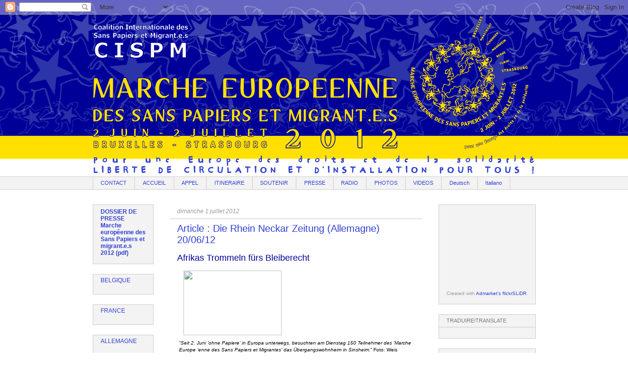

--- FILE ---
content_type: text/html; charset=UTF-8
request_url: https://marche-europeenne-des-sans-papiers.blogspot.com/2012/07/article-die-rhein-neckar-zeitung.html
body_size: 18911
content:
<!DOCTYPE html>
<html class='v2' dir='ltr' lang='fr'>
<head>
<link href='https://www.blogger.com/static/v1/widgets/4128112664-css_bundle_v2.css' rel='stylesheet' type='text/css'/>
<meta content='width=1100' name='viewport'/>
<meta content='text/html; charset=UTF-8' http-equiv='Content-Type'/>
<meta content='blogger' name='generator'/>
<link href='https://marche-europeenne-des-sans-papiers.blogspot.com/favicon.ico' rel='icon' type='image/x-icon'/>
<link href='http://marche-europeenne-des-sans-papiers.blogspot.com/2012/07/article-die-rhein-neckar-zeitung.html' rel='canonical'/>
<link rel="alternate" type="application/atom+xml" title="Marche européenne des Sans Papiers et Migrants 2012 - Atom" href="https://marche-europeenne-des-sans-papiers.blogspot.com/feeds/posts/default" />
<link rel="alternate" type="application/rss+xml" title="Marche européenne des Sans Papiers et Migrants 2012 - RSS" href="https://marche-europeenne-des-sans-papiers.blogspot.com/feeds/posts/default?alt=rss" />
<link rel="service.post" type="application/atom+xml" title="Marche européenne des Sans Papiers et Migrants 2012 - Atom" href="https://www.blogger.com/feeds/5034933310540965388/posts/default" />

<link rel="alternate" type="application/atom+xml" title="Marche européenne des Sans Papiers et Migrants 2012 - Atom" href="https://marche-europeenne-des-sans-papiers.blogspot.com/feeds/2547846791848945824/comments/default" />
<!--Can't find substitution for tag [blog.ieCssRetrofitLinks]-->
<link href='http://www.rnz.de/netcontentmedia/bilder/atex_f2c94044a959a12fcf6a24802a2743d9_onlineBild.jpg' rel='image_src'/>
<meta content='http://marche-europeenne-des-sans-papiers.blogspot.com/2012/07/article-die-rhein-neckar-zeitung.html' property='og:url'/>
<meta content='Article : Die Rhein Neckar Zeitung (Allemagne) 20/06/12' property='og:title'/>
<meta content='Afrikas Trommeln fürs Bleiberecht    “ Seit 2. Juni &#39;ohne Papiere&#39; in Europa unterwegs, besuchten am Dienstag 150 Teilnehmer des &#39;Marche Eur...' property='og:description'/>
<meta content='https://lh3.googleusercontent.com/blogger_img_proxy/AEn0k_vyMufbixMS1KWHvcOWFCQUyY1WDmuG47dRDcIzX_pWVL_I9aJEwvsvjplUQeLF8pbbVSw_VEvxjgxF_BTZNT3TVBq761Z9S3A6R4jL5xgs5wjxY1KwQrd_dYXSUw-A2HrHKRHvfp4xjmuycxg51T53NeZyrGq0Tj3bNNN0yYr7hA=w1200-h630-p-k-no-nu' property='og:image'/>
<title>Marche européenne des Sans Papiers et Migrants 2012: Article : Die Rhein Neckar Zeitung (Allemagne) 20/06/12</title>
<style id='page-skin-1' type='text/css'><!--
/*
-----------------------------------------------
Blogger Template Style
Name:     Awesome Inc.
Designer: Tina Chen
URL:      tinachen.org
----------------------------------------------- */
/* Variable definitions
====================
<Variable name="keycolor" description="Main Color" type="color" default="#ffffff"/>
<Group description="Page" selector="body">
<Variable name="body.font" description="Font" type="font"
default="normal normal 13px Arial, Tahoma, Helvetica, FreeSans, sans-serif"/>
<Variable name="body.background.color" description="Background Color" type="color" default="#000000"/>
<Variable name="body.text.color" description="Text Color" type="color" default="#ffffff"/>
</Group>
<Group description="Links" selector=".main-inner">
<Variable name="link.color" description="Link Color" type="color" default="#888888"/>
<Variable name="link.visited.color" description="Visited Color" type="color" default="#444444"/>
<Variable name="link.hover.color" description="Hover Color" type="color" default="#cccccc"/>
</Group>
<Group description="Blog Title" selector=".header h1">
<Variable name="header.font" description="Title Font" type="font"
default="normal bold 40px Arial, Tahoma, Helvetica, FreeSans, sans-serif"/>
<Variable name="header.text.color" description="Title Color" type="color" default="#000000" />
<Variable name="header.background.color" description="Header Background" type="color" default="transparent" />
</Group>
<Group description="Blog Description" selector=".header .description">
<Variable name="description.font" description="Font" type="font"
default="normal normal 14px Arial, Tahoma, Helvetica, FreeSans, sans-serif"/>
<Variable name="description.text.color" description="Text Color" type="color"
default="#000000" />
</Group>
<Group description="Tabs Text" selector=".tabs-inner .widget li a">
<Variable name="tabs.font" description="Font" type="font"
default="normal bold 14px Arial, Tahoma, Helvetica, FreeSans, sans-serif"/>
<Variable name="tabs.text.color" description="Text Color" type="color" default="#000000"/>
<Variable name="tabs.selected.text.color" description="Selected Color" type="color" default="#3040d1"/>
</Group>
<Group description="Tabs Background" selector=".tabs-outer .PageList">
<Variable name="tabs.background.color" description="Background Color" type="color" default="#141414"/>
<Variable name="tabs.selected.background.color" description="Selected Color" type="color" default="#444444"/>
<Variable name="tabs.border.color" description="Border Color" type="color" default="#cccccc"/>
</Group>
<Group description="Date Header" selector=".main-inner .widget h2.date-header, .main-inner .widget h2.date-header span">
<Variable name="date.font" description="Font" type="font"
default="normal normal 14px Arial, Tahoma, Helvetica, FreeSans, sans-serif"/>
<Variable name="date.text.color" description="Text Color" type="color" default="#666666"/>
<Variable name="date.border.color" description="Border Color" type="color" default="#cccccc"/>
</Group>
<Group description="Post Title" selector="h3.post-title, h4, h3.post-title a">
<Variable name="post.title.font" description="Font" type="font"
default="normal bold 22px Arial, Tahoma, Helvetica, FreeSans, sans-serif"/>
<Variable name="post.title.text.color" description="Text Color" type="color" default="#000000"/>
</Group>
<Group description="Post Background" selector=".post">
<Variable name="post.background.color" description="Background Color" type="color" default="#f3f3f3" />
<Variable name="post.border.color" description="Border Color" type="color" default="#cccccc" />
<Variable name="post.border.bevel.color" description="Bevel Color" type="color" default="#cccccc"/>
</Group>
<Group description="Gadget Title" selector="h2">
<Variable name="widget.title.font" description="Font" type="font"
default="normal bold 14px Arial, Tahoma, Helvetica, FreeSans, sans-serif"/>
<Variable name="widget.title.text.color" description="Text Color" type="color" default="#000000"/>
</Group>
<Group description="Gadget Text" selector=".sidebar .widget">
<Variable name="widget.font" description="Font" type="font"
default="normal normal 14px Arial, Tahoma, Helvetica, FreeSans, sans-serif"/>
<Variable name="widget.text.color" description="Text Color" type="color" default="#000000"/>
<Variable name="widget.alternate.text.color" description="Alternate Color" type="color" default="#666666"/>
</Group>
<Group description="Gadget Links" selector=".sidebar .widget">
<Variable name="widget.link.color" description="Link Color" type="color" default="#000099"/>
<Variable name="widget.link.visited.color" description="Visited Color" type="color" default="#674ea7"/>
<Variable name="widget.link.hover.color" description="Hover Color" type="color" default="#0065ff"/>
</Group>
<Group description="Gadget Background" selector=".sidebar .widget">
<Variable name="widget.background.color" description="Background Color" type="color" default="#141414"/>
<Variable name="widget.border.color" description="Border Color" type="color" default="#222222"/>
<Variable name="widget.border.bevel.color" description="Bevel Color" type="color" default="#000000"/>
</Group>
<Group description="Sidebar Background" selector=".column-left-inner .column-right-inner">
<Variable name="widget.outer.background.color" description="Background Color" type="color" default="transparent" />
</Group>
<Group description="Images" selector=".main-inner">
<Variable name="image.background.color" description="Background Color" type="color" default="transparent"/>
<Variable name="image.border.color" description="Border Color" type="color" default="transparent"/>
</Group>
<Group description="Feed" selector=".blog-feeds">
<Variable name="feed.text.color" description="Text Color" type="color" default="#000000"/>
</Group>
<Group description="Feed Links" selector=".blog-feeds">
<Variable name="feed.link.color" description="Link Color" type="color" default="#000099"/>
<Variable name="feed.link.visited.color" description="Visited Color" type="color" default="#674ea7"/>
<Variable name="feed.link.hover.color" description="Hover Color" type="color" default="#0065ff"/>
</Group>
<Group description="Pager" selector=".blog-pager">
<Variable name="pager.background.color" description="Background Color" type="color" default="transparent" />
</Group>
<Group description="Footer" selector=".footer-outer">
<Variable name="footer.background.color" description="Background Color" type="color" default="#f3f3f3" />
<Variable name="footer.text.color" description="Text Color" type="color" default="#000000" />
</Group>
<Variable name="title.shadow.spread" description="Title Shadow" type="length" default="-1px"/>
<Variable name="body.background" description="Body Background" type="background"
color="#ffffff"
default="$(color) none repeat scroll top left"/>
<Variable name="body.background.gradient.cap" description="Body Gradient Cap" type="url"
default="none"/>
<Variable name="body.background.size" description="Body Background Size" type="string" default="auto"/>
<Variable name="tabs.background.gradient" description="Tabs Background Gradient" type="url"
default="none"/>
<Variable name="header.background.gradient" description="Header Background Gradient" type="url" default="none" />
<Variable name="header.padding.top" description="Header Top Padding" type="length" default="22px" />
<Variable name="header.margin.top" description="Header Top Margin" type="length" default="0" />
<Variable name="header.margin.bottom" description="Header Bottom Margin" type="length" default="0" />
<Variable name="widget.padding.top" description="Widget Padding Top" type="length" default="8px" />
<Variable name="widget.padding.side" description="Widget Padding Side" type="length" default="15px" />
<Variable name="widget.outer.margin.top" description="Widget Top Margin" type="length" default="0" />
<Variable name="widget.outer.background.gradient" description="Gradient" type="url" default="none" />
<Variable name="widget.border.radius" description="Gadget Border Radius" type="length" default="0" />
<Variable name="outer.shadow.spread" description="Outer Shadow Size" type="length" default="0" />
<Variable name="date.header.border.radius.top" description="Date Header Border Radius Top" type="length" default="0" />
<Variable name="date.header.position" description="Date Header Position" type="length" default="15px" />
<Variable name="date.space" description="Date Space" type="length" default="30px" />
<Variable name="date.position" description="Date Float" type="string" default="static" />
<Variable name="date.padding.bottom" description="Date Padding Bottom" type="length" default="0" />
<Variable name="date.border.size" description="Date Border Size" type="length" default="0" />
<Variable name="date.background" description="Date Background" type="background" color="transparent"
default="$(color) none no-repeat scroll top left" />
<Variable name="date.first.border.radius.top" description="Date First top radius" type="length" default="0" />
<Variable name="date.last.space.bottom" description="Date Last Space Bottom" type="length"
default="20px" />
<Variable name="date.last.border.radius.bottom" description="Date Last bottom radius" type="length" default="0" />
<Variable name="post.first.padding.top" description="First Post Padding Top" type="length" default="0" />
<Variable name="image.shadow.spread" description="Image Shadow Size" type="length" default="0"/>
<Variable name="image.border.radius" description="Image Border Radius" type="length" default="0"/>
<Variable name="separator.outdent" description="Separator Outdent" type="length" default="15px" />
<Variable name="title.separator.border.size" description="Widget Title Border Size" type="length" default="1px" />
<Variable name="list.separator.border.size" description="List Separator Border Size" type="length" default="1px" />
<Variable name="shadow.spread" description="Shadow Size" type="length" default="0"/>
<Variable name="startSide" description="Side where text starts in blog language" type="automatic" default="left"/>
<Variable name="endSide" description="Side where text ends in blog language" type="automatic" default="right"/>
<Variable name="date.side" description="Side where date header is placed" type="string" default="right"/>
<Variable name="pager.border.radius.top" description="Pager Border Top Radius" type="length" default="0" />
<Variable name="pager.space.top" description="Pager Top Space" type="length" default="1em" />
<Variable name="footer.background.gradient" description="Background Gradient" type="url" default="none" />
<Variable name="mobile.background.size" description="Mobile Background Size" type="string"
default="auto"/>
<Variable name="mobile.background.overlay" description="Mobile Background Overlay" type="string"
default="transparent none repeat scroll top left"/>
<Variable name="mobile.button.color" description="Mobile Button Color" type="color" default="#ffffff" />
*/
/* Content
----------------------------------------------- */
body {
font: normal normal 13px Verdana, Geneva, sans-serif;
color: #000000;
background: #ffffff url(//1.bp.blogspot.com/-AkFpNRGge0Y/T6J5jrg6LeI/AAAAAAAAAJU/DJg9yMelNBI/s0/MESP_blog_120503-01_TOUS-01.png) no-repeat scroll top center;
}
html body .content-outer {
min-width: 0;
max-width: 100%;
width: 100%;
}
a:link {
text-decoration: none;
color: #000099;
}
a:visited {
text-decoration: none;
color: #674ea7;
}
a:hover {
text-decoration: underline;
color: #0065ff;
}
.body-fauxcolumn-outer .cap-top {
position: absolute;
z-index: 1;
height: 276px;
width: 100%;
background: transparent none repeat-x scroll top left;
_background-image: none;
}
/* Columns
----------------------------------------------- */
.content-inner {
padding: 0;
}
.header-inner .section {
margin: 0 16px;
}
.tabs-inner .section {
margin: 0 16px;
}
.main-inner {
padding-top: 30px;
}
.main-inner .column-center-inner,
.main-inner .column-left-inner,
.main-inner .column-right-inner {
padding: 0 5px;
}
*+html body .main-inner .column-center-inner {
margin-top: -30px;
}
#layout .main-inner .column-center-inner {
margin-top: 0;
}
/* Header
----------------------------------------------- */
.header-outer {
margin: 0 0 0 0;
background: transparent none repeat scroll 0 0;
}
.Header h1 {
font: normal bold 40px Verdana, Geneva, sans-serif;
color: #ffffff;
text-shadow: 0 0 -1px #000000;
}
.Header h1 a {
color: #ffffff;
}
.Header .description {
font: normal normal 17px 'Trebuchet MS', Trebuchet, sans-serif;
color: #000000;
}
.header-inner .Header .titlewrapper,
.header-inner .Header .descriptionwrapper {
padding-left: 0;
padding-right: 0;
margin-bottom: 0;
}
.header-inner .Header .titlewrapper {
padding-top: 22px;
}
/* Tabs
----------------------------------------------- */
.tabs-outer {
overflow: hidden;
position: relative;
background: #f3f3f3 none repeat scroll 0 0;
}
#layout .tabs-outer {
overflow: visible;
}
.tabs-cap-top, .tabs-cap-bottom {
position: absolute;
width: 100%;
border-top: 1px solid #cccccc;
}
.tabs-cap-bottom {
bottom: 0;
}
.tabs-inner .widget li a {
display: inline-block;
margin: 0;
padding: .6em 1.5em;
font: normal normal 10.5px Verdana, Geneva, sans-serif;
color: #3040d1;
border-top: 1px solid #cccccc;
border-bottom: 1px solid #cccccc;
border-left: 1px solid #cccccc;
}
.tabs-inner .widget li:last-child a {
border-right: 1px solid #cccccc;
}
.tabs-inner .widget li.selected a, .tabs-inner .widget li a:hover {
background: #ffffff none repeat-x scroll 0 -100px;
color: #0065ff;
}
/* Headings
----------------------------------------------- */
h2 {
font: normal normal 11px Verdana, Geneva, sans-serif;
color: #797979;
}
/* Widgets
----------------------------------------------- */
.main-inner .section {
margin: 0 27px;
padding: 0;
}
.main-inner .column-left-outer,
.main-inner .column-right-outer {
margin-top: 0;
}
#layout .main-inner .column-left-outer,
#layout .main-inner .column-right-outer {
margin-top: 0;
}
.main-inner .column-left-inner,
.main-inner .column-right-inner {
background: transparent none repeat 0 0;
-moz-box-shadow: 0 0 0 rgba(0, 0, 0, .2);
-webkit-box-shadow: 0 0 0 rgba(0, 0, 0, .2);
-goog-ms-box-shadow: 0 0 0 rgba(0, 0, 0, .2);
box-shadow: 0 0 0 rgba(0, 0, 0, .2);
-moz-border-radius: 0;
-webkit-border-radius: 0;
-goog-ms-border-radius: 0;
border-radius: 0;
}
#layout .main-inner .column-left-inner,
#layout .main-inner .column-right-inner {
margin-top: 0;
}
.sidebar .widget {
font: normal normal 12px Verdana, Geneva, sans-serif;
color: #999999;
}
.sidebar .widget a:link {
color: #3040d1;
}
.sidebar .widget a:visited {
color: #674ea7;
}
.sidebar .widget a:hover {
color: #0065ff;
}
.sidebar .widget h2 {
text-shadow: 0 0 -1px #000000;
}
.main-inner .widget {
background-color: #f3f3f3;
border: 1px solid #cccccc;
padding: 0 15px 15px;
margin: 20px -16px;
-moz-box-shadow: 0 0 0 rgba(0, 0, 0, .2);
-webkit-box-shadow: 0 0 0 rgba(0, 0, 0, .2);
-goog-ms-box-shadow: 0 0 0 rgba(0, 0, 0, .2);
box-shadow: 0 0 0 rgba(0, 0, 0, .2);
-moz-border-radius: 0;
-webkit-border-radius: 0;
-goog-ms-border-radius: 0;
border-radius: 0;
}
.main-inner .widget h2 {
margin: 0 -15px;
padding: .6em 15px .5em;
border-bottom: 1px solid #f3f3f3;
}
.footer-inner .widget h2 {
padding: 0 0 .4em;
border-bottom: 1px solid #f3f3f3;
}
.main-inner .widget h2 + div, .footer-inner .widget h2 + div {
border-top: 1px solid #cccccc;
padding-top: 8px;
}
.main-inner .widget .widget-content {
margin: 0 -15px;
padding: 7px 15px 0;
}
.main-inner .widget ul, .main-inner .widget #ArchiveList ul.flat {
margin: -8px -15px 0;
padding: 0;
list-style: none;
}
.main-inner .widget #ArchiveList {
margin: -8px 0 0;
}
.main-inner .widget ul li, .main-inner .widget #ArchiveList ul.flat li {
padding: .5em 15px;
text-indent: 0;
color: #cccccc;
border-top: 1px solid #cccccc;
border-bottom: 1px solid #f3f3f3;
}
.main-inner .widget #ArchiveList ul li {
padding-top: .25em;
padding-bottom: .25em;
}
.main-inner .widget ul li:first-child, .main-inner .widget #ArchiveList ul.flat li:first-child {
border-top: none;
}
.main-inner .widget ul li:last-child, .main-inner .widget #ArchiveList ul.flat li:last-child {
border-bottom: none;
}
.post-body {
position: relative;
}
.main-inner .widget .post-body ul {
padding: 0 2.5em;
margin: .5em 0;
list-style: disc;
}
.main-inner .widget .post-body ul li {
padding: 0.25em 0;
margin-bottom: .25em;
color: #000000;
border: none;
}
.footer-inner .widget ul {
padding: 0;
list-style: none;
}
.widget .zippy {
color: #cccccc;
}
/* Posts
----------------------------------------------- */
body .main-inner .Blog {
padding: 0;
margin-bottom: 1em;
background-color: transparent;
border: none;
-moz-box-shadow: 0 0 0 rgba(0, 0, 0, 0);
-webkit-box-shadow: 0 0 0 rgba(0, 0, 0, 0);
-goog-ms-box-shadow: 0 0 0 rgba(0, 0, 0, 0);
box-shadow: 0 0 0 rgba(0, 0, 0, 0);
}
.main-inner .section:last-child .Blog:last-child {
padding: 0;
margin-bottom: 1em;
}
.main-inner .widget h2.date-header {
margin: 0 -15px 1px;
padding: 0 0 0 0;
font: italic normal 12px Verdana, Geneva, sans-serif;
color: #999999;
background: transparent none no-repeat scroll top left;
border-top: 0 solid transparent;
border-bottom: 1px solid #f3f3f3;
-moz-border-radius-topleft: 0;
-moz-border-radius-topright: 0;
-webkit-border-top-left-radius: 0;
-webkit-border-top-right-radius: 0;
border-top-left-radius: 0;
border-top-right-radius: 0;
position: static;
bottom: 100%;
right: 15px;
text-shadow: 0 0 -1px #000000;
}
.main-inner .widget h2.date-header span {
font: italic normal 12px Verdana, Geneva, sans-serif;
display: block;
padding: .5em 15px;
border-left: 0 solid transparent;
border-right: 0 solid transparent;
}
.date-outer {
position: relative;
margin: 30px 0 20px;
padding: 0 15px;
background-color: transparent;
border: 1px solid transparent;
-moz-box-shadow: 0 0 0 rgba(0, 0, 0, .2);
-webkit-box-shadow: 0 0 0 rgba(0, 0, 0, .2);
-goog-ms-box-shadow: 0 0 0 rgba(0, 0, 0, .2);
box-shadow: 0 0 0 rgba(0, 0, 0, .2);
-moz-border-radius: 0;
-webkit-border-radius: 0;
-goog-ms-border-radius: 0;
border-radius: 0;
}
.date-outer:first-child {
margin-top: 0;
}
.date-outer:last-child {
margin-bottom: 20px;
-moz-border-radius-bottomleft: 0;
-moz-border-radius-bottomright: 0;
-webkit-border-bottom-left-radius: 0;
-webkit-border-bottom-right-radius: 0;
-goog-ms-border-bottom-left-radius: 0;
-goog-ms-border-bottom-right-radius: 0;
border-bottom-left-radius: 0;
border-bottom-right-radius: 0;
}
.date-posts {
margin: 0 -15px;
padding: 0 15px;
clear: both;
}
.post-outer, .inline-ad {
border-top: 1px solid #cccccc;
margin: 0 -15px;
padding: 15px 15px;
}
.post-outer {
padding-bottom: 10px;
}
.post-outer:first-child {
padding-top: 0;
border-top: none;
}
.post-outer:last-child, .inline-ad:last-child {
border-bottom: none;
}
.post-body {
position: relative;
}
.post-body img {
padding: 8px;
background: transparent;
border: 1px solid transparent;
-moz-box-shadow: 0 0 0 rgba(0, 0, 0, .2);
-webkit-box-shadow: 0 0 0 rgba(0, 0, 0, .2);
box-shadow: 0 0 0 rgba(0, 0, 0, .2);
-moz-border-radius: 0;
-webkit-border-radius: 0;
border-radius: 0;
}
h3.post-title, h4 {
font: normal normal 20px Verdana, Geneva, sans-serif;
color: #3040d1;
}
h3.post-title a {
font: normal normal 20px Verdana, Geneva, sans-serif;
color: #3040d1;
}
h3.post-title a:hover {
color: #0065ff;
text-decoration: underline;
}
.post-header {
margin: 0 0 1em;
}
.post-body {
line-height: 1.4;
}
.post-outer h2 {
color: #000000;
}
.post-footer {
margin: 1.5em 0 0;
}
#blog-pager {
padding: 15px;
font-size: 120%;
background-color: #f3f3f3;
border: 1px solid #cccccc;
-moz-box-shadow: 0 0 0 rgba(0, 0, 0, .2);
-webkit-box-shadow: 0 0 0 rgba(0, 0, 0, .2);
-goog-ms-box-shadow: 0 0 0 rgba(0, 0, 0, .2);
box-shadow: 0 0 0 rgba(0, 0, 0, .2);
-moz-border-radius: 0;
-webkit-border-radius: 0;
-goog-ms-border-radius: 0;
border-radius: 0;
-moz-border-radius-topleft: 0;
-moz-border-radius-topright: 0;
-webkit-border-top-left-radius: 0;
-webkit-border-top-right-radius: 0;
-goog-ms-border-top-left-radius: 0;
-goog-ms-border-top-right-radius: 0;
border-top-left-radius: 0;
border-top-right-radius-topright: 0;
margin-top: 1em;
}
.blog-feeds, .post-feeds {
margin: 1em 0;
text-align: center;
color: #000000;
}
.blog-feeds a, .post-feeds a {
color: #3040d1;
}
.blog-feeds a:visited, .post-feeds a:visited {
color: #674ea7;
}
.blog-feeds a:hover, .post-feeds a:hover {
color: #0065ff;
}
.post-outer .comments {
margin-top: 2em;
}
/* Comments
----------------------------------------------- */
.comments .comments-content .icon.blog-author {
background-repeat: no-repeat;
background-image: url([data-uri]);
}
.comments .comments-content .loadmore a {
border-top: 1px solid #cccccc;
border-bottom: 1px solid #cccccc;
}
.comments .continue {
border-top: 2px solid #cccccc;
}
/* Footer
----------------------------------------------- */
.footer-outer {
margin: -0 0 -1px;
padding: 0 0 0;
color: #ffffff;
overflow: hidden;
}
.footer-fauxborder-left {
border-top: 1px solid #cccccc;
background: #3040d1 none repeat scroll 0 0;
-moz-box-shadow: 0 0 0 rgba(0, 0, 0, .2);
-webkit-box-shadow: 0 0 0 rgba(0, 0, 0, .2);
-goog-ms-box-shadow: 0 0 0 rgba(0, 0, 0, .2);
box-shadow: 0 0 0 rgba(0, 0, 0, .2);
margin: 0 -0;
}
/* Mobile
----------------------------------------------- */
body.mobile {
background-size: auto;
}
.mobile .body-fauxcolumn-outer {
background: transparent none repeat scroll top left;
}
*+html body.mobile .main-inner .column-center-inner {
margin-top: 0;
}
.mobile .main-inner .widget {
padding: 0 0 15px;
}
.mobile .main-inner .widget h2 + div,
.mobile .footer-inner .widget h2 + div {
border-top: none;
padding-top: 0;
}
.mobile .footer-inner .widget h2 {
padding: 0.5em 0;
border-bottom: none;
}
.mobile .main-inner .widget .widget-content {
margin: 0;
padding: 7px 0 0;
}
.mobile .main-inner .widget ul,
.mobile .main-inner .widget #ArchiveList ul.flat {
margin: 0 -15px 0;
}
.mobile .main-inner .widget h2.date-header {
right: 0;
}
.mobile .date-header span {
padding: 0.4em 0;
}
.mobile .date-outer:first-child {
margin-bottom: 0;
border: 1px solid transparent;
-moz-border-radius-topleft: 0;
-moz-border-radius-topright: 0;
-webkit-border-top-left-radius: 0;
-webkit-border-top-right-radius: 0;
-goog-ms-border-top-left-radius: 0;
-goog-ms-border-top-right-radius: 0;
border-top-left-radius: 0;
border-top-right-radius: 0;
}
.mobile .date-outer {
border-color: transparent;
border-width: 0 1px 1px;
}
.mobile .date-outer:last-child {
margin-bottom: 0;
}
.mobile .main-inner {
padding: 0;
}
.mobile .header-inner .section {
margin: 0;
}
.mobile .blog-posts {
padding: 0 10px;
}
.mobile .post-outer, .mobile .inline-ad {
padding: 5px 0;
}
.mobile .tabs-inner .section {
margin: 0 10px;
}
.mobile .main-inner .widget h2 {
margin: 0;
padding: 0;
}
.mobile .main-inner .widget h2.date-header span {
padding: 0;
}
.mobile .main-inner .widget .widget-content {
margin: 0;
padding: 7px 0 0;
}
.mobile #blog-pager {
border: 1px solid transparent;
background: #3040d1 none repeat scroll 0 0;
}
.mobile .main-inner .column-left-inner,
.mobile .main-inner .column-right-inner {
background: transparent none repeat 0 0;
-moz-box-shadow: none;
-webkit-box-shadow: none;
-goog-ms-box-shadow: none;
box-shadow: none;
}
.mobile .date-posts {
margin: 0;
padding: 0;
}
.mobile .footer-fauxborder-left {
margin: 0;
border-top: inherit;
}
.mobile .main-inner .section:last-child .Blog:last-child {
margin-bottom: 0;
}
.mobile-index-contents {
color: #000000;
}
.mobile .mobile-link-button {
background: #000099 none repeat scroll 0 0;
}
.mobile-link-button a:link, .mobile-link-button a:visited {
color: #ffffff;
}
.mobile .tabs-inner .PageList .widget-content {
background: transparent;
border-top: 1px solid;
border-color: #cccccc;
color: #3040d1;
}
.mobile .tabs-inner .PageList .widget-content .pagelist-arrow {
border-left: 1px solid #cccccc;
}

--></style>
<style id='template-skin-1' type='text/css'><!--
body {
min-width: 935px;
}
.content-outer, .content-fauxcolumn-outer, .region-inner {
min-width: 935px;
max-width: 935px;
_width: 935px;
}
.main-inner .columns {
padding-left: 156px;
padding-right: 230px;
}
.main-inner .fauxcolumn-center-outer {
left: 156px;
right: 230px;
/* IE6 does not respect left and right together */
_width: expression(this.parentNode.offsetWidth -
parseInt("156px") -
parseInt("230px") + 'px');
}
.main-inner .fauxcolumn-left-outer {
width: 156px;
}
.main-inner .fauxcolumn-right-outer {
width: 230px;
}
.main-inner .column-left-outer {
width: 156px;
right: 100%;
margin-left: -156px;
}
.main-inner .column-right-outer {
width: 230px;
margin-right: -230px;
}
#layout {
min-width: 0;
}
#layout .content-outer {
min-width: 0;
width: 800px;
}
#layout .region-inner {
min-width: 0;
width: auto;
}
body#layout div.add_widget {
padding: 8px;
}
body#layout div.add_widget a {
margin-left: 32px;
}
--></style>
<style>
    body {background-image:url(\/\/1.bp.blogspot.com\/-AkFpNRGge0Y\/T6J5jrg6LeI\/AAAAAAAAAJU\/DJg9yMelNBI\/s0\/MESP_blog_120503-01_TOUS-01.png);}
    
@media (max-width: 200px) { body {background-image:url(\/\/1.bp.blogspot.com\/-AkFpNRGge0Y\/T6J5jrg6LeI\/AAAAAAAAAJU\/DJg9yMelNBI\/w200\/MESP_blog_120503-01_TOUS-01.png);}}
@media (max-width: 400px) and (min-width: 201px) { body {background-image:url(\/\/1.bp.blogspot.com\/-AkFpNRGge0Y\/T6J5jrg6LeI\/AAAAAAAAAJU\/DJg9yMelNBI\/w400\/MESP_blog_120503-01_TOUS-01.png);}}
@media (max-width: 800px) and (min-width: 401px) { body {background-image:url(\/\/1.bp.blogspot.com\/-AkFpNRGge0Y\/T6J5jrg6LeI\/AAAAAAAAAJU\/DJg9yMelNBI\/w800\/MESP_blog_120503-01_TOUS-01.png);}}
@media (max-width: 1200px) and (min-width: 801px) { body {background-image:url(\/\/1.bp.blogspot.com\/-AkFpNRGge0Y\/T6J5jrg6LeI\/AAAAAAAAAJU\/DJg9yMelNBI\/w1200\/MESP_blog_120503-01_TOUS-01.png);}}
/* Last tag covers anything over one higher than the previous max-size cap. */
@media (min-width: 1201px) { body {background-image:url(\/\/1.bp.blogspot.com\/-AkFpNRGge0Y\/T6J5jrg6LeI\/AAAAAAAAAJU\/DJg9yMelNBI\/w1600\/MESP_blog_120503-01_TOUS-01.png);}}
  </style>
<link href='https://www.blogger.com/dyn-css/authorization.css?targetBlogID=5034933310540965388&amp;zx=6b3727fe-58ac-459b-ba9b-03e63d25d497' media='none' onload='if(media!=&#39;all&#39;)media=&#39;all&#39;' rel='stylesheet'/><noscript><link href='https://www.blogger.com/dyn-css/authorization.css?targetBlogID=5034933310540965388&amp;zx=6b3727fe-58ac-459b-ba9b-03e63d25d497' rel='stylesheet'/></noscript>
<meta name='google-adsense-platform-account' content='ca-host-pub-1556223355139109'/>
<meta name='google-adsense-platform-domain' content='blogspot.com'/>

</head>
<body class='loading'>
<div class='navbar section' id='navbar' name='Navbar'><div class='widget Navbar' data-version='1' id='Navbar1'><script type="text/javascript">
    function setAttributeOnload(object, attribute, val) {
      if(window.addEventListener) {
        window.addEventListener('load',
          function(){ object[attribute] = val; }, false);
      } else {
        window.attachEvent('onload', function(){ object[attribute] = val; });
      }
    }
  </script>
<div id="navbar-iframe-container"></div>
<script type="text/javascript" src="https://apis.google.com/js/platform.js"></script>
<script type="text/javascript">
      gapi.load("gapi.iframes:gapi.iframes.style.bubble", function() {
        if (gapi.iframes && gapi.iframes.getContext) {
          gapi.iframes.getContext().openChild({
              url: 'https://www.blogger.com/navbar/5034933310540965388?po\x3d2547846791848945824\x26origin\x3dhttps://marche-europeenne-des-sans-papiers.blogspot.com',
              where: document.getElementById("navbar-iframe-container"),
              id: "navbar-iframe"
          });
        }
      });
    </script><script type="text/javascript">
(function() {
var script = document.createElement('script');
script.type = 'text/javascript';
script.src = '//pagead2.googlesyndication.com/pagead/js/google_top_exp.js';
var head = document.getElementsByTagName('head')[0];
if (head) {
head.appendChild(script);
}})();
</script>
</div></div>
<div class='body-fauxcolumns'>
<div class='fauxcolumn-outer body-fauxcolumn-outer'>
<div class='cap-top'>
<div class='cap-left'></div>
<div class='cap-right'></div>
</div>
<div class='fauxborder-left'>
<div class='fauxborder-right'></div>
<div class='fauxcolumn-inner'>
</div>
</div>
<div class='cap-bottom'>
<div class='cap-left'></div>
<div class='cap-right'></div>
</div>
</div>
</div>
<div class='content'>
<div class='content-fauxcolumns'>
<div class='fauxcolumn-outer content-fauxcolumn-outer'>
<div class='cap-top'>
<div class='cap-left'></div>
<div class='cap-right'></div>
</div>
<div class='fauxborder-left'>
<div class='fauxborder-right'></div>
<div class='fauxcolumn-inner'>
</div>
</div>
<div class='cap-bottom'>
<div class='cap-left'></div>
<div class='cap-right'></div>
</div>
</div>
</div>
<div class='content-outer'>
<div class='content-cap-top cap-top'>
<div class='cap-left'></div>
<div class='cap-right'></div>
</div>
<div class='fauxborder-left content-fauxborder-left'>
<div class='fauxborder-right content-fauxborder-right'></div>
<div class='content-inner'>
<header>
<div class='header-outer'>
<div class='header-cap-top cap-top'>
<div class='cap-left'></div>
<div class='cap-right'></div>
</div>
<div class='fauxborder-left header-fauxborder-left'>
<div class='fauxborder-right header-fauxborder-right'></div>
<div class='region-inner header-inner'>
<div class='header section' id='header' name='En-tête'><div class='widget Header' data-version='1' id='Header1'>
<div id='header-inner'>
<a href='https://marche-europeenne-des-sans-papiers.blogspot.com/' style='display: block'>
<img alt='Marche européenne des Sans Papiers et Migrants 2012' height='330px; ' id='Header1_headerimg' src='https://blogger.googleusercontent.com/img/b/R29vZ2xl/AVvXsEjYHdChxJnKMTnaUpDcz-XfoyHXAVUOQDCGvyFN7WsjK4_LHQWoV0ttmLJkwRk8-g_jSpSpm_e9W39QI17sdvYiODow4Y2CbfZGQsHsxDUTL5vItsprP7oajwS4hPxARKTyKScdfRctyPJA/s1600/MESP_blog_120503-02_franc%25CC%25A7ais-02.png' style='display: block' width='900px; '/>
</a>
</div>
</div></div>
</div>
</div>
<div class='header-cap-bottom cap-bottom'>
<div class='cap-left'></div>
<div class='cap-right'></div>
</div>
</div>
</header>
<div class='tabs-outer'>
<div class='tabs-cap-top cap-top'>
<div class='cap-left'></div>
<div class='cap-right'></div>
</div>
<div class='fauxborder-left tabs-fauxborder-left'>
<div class='fauxborder-right tabs-fauxborder-right'></div>
<div class='region-inner tabs-inner'>
<div class='tabs section' id='crosscol' name='Toutes les colonnes'><div class='widget PageList' data-version='1' id='PageList1'>
<h2>Pages</h2>
<div class='widget-content'>
<ul>
<li>
<a href='http://marche-europeenne-des-sans-papiers.blogspot.fr/search/label/CONTACT'>CONTACT</a>
</li>
<li>
<a href='https://marche-europeenne-des-sans-papiers.blogspot.com/'>ACCUEIL</a>
</li>
<li>
<a href='http://marche-europeenne-des-sans-papiers.blogspot.fr/2012/02/marche-europeenne-des-sans-papiers-et.html'>APPEL</a>
</li>
<li>
<a href='http://marche-europeenne-des-sans-papiers.blogspot.fr/search/label/Itin%C3%A9raire'>ITINERAIRE</a>
</li>
<li>
<a href='http://marche-europeenne-des-sans-papiers.blogspot.fr/search/label/Soutenir'>SOUTENIR</a>
</li>
<li>
<a href='http://marche-europeenne-des-sans-papiers.blogspot.fr/search/label/Presse'>PRESSE</a>
</li>
<li>
<a href='http://marche-europeenne-des-sans-papiers.blogspot.fr/search/label/Radio'>RADIO</a>
</li>
<li>
<a href='http://marche-europeenne-des-sans-papiers.blogspot.fr/search/label/Photos'>PHOTOS</a>
</li>
<li>
<a href='http://marche-europeenne-des-sans-papiers.blogspot.fr/search/label/Vid%C3%A9o'>VIDEOS</a>
</li>
<li>
<a href='http://europaischer-marsch-der-sans-papiers.blogspot.fr/'>Deutsch</a>
</li>
<li>
<a href='http://marcia-europea-dei-sans-papiers.blogspot.fr/'>Italiano</a>
</li>
</ul>
<div class='clear'></div>
</div>
</div></div>
<div class='tabs no-items section' id='crosscol-overflow' name='Cross-Column 2'></div>
</div>
</div>
<div class='tabs-cap-bottom cap-bottom'>
<div class='cap-left'></div>
<div class='cap-right'></div>
</div>
</div>
<div class='main-outer'>
<div class='main-cap-top cap-top'>
<div class='cap-left'></div>
<div class='cap-right'></div>
</div>
<div class='fauxborder-left main-fauxborder-left'>
<div class='fauxborder-right main-fauxborder-right'></div>
<div class='region-inner main-inner'>
<div class='columns fauxcolumns'>
<div class='fauxcolumn-outer fauxcolumn-center-outer'>
<div class='cap-top'>
<div class='cap-left'></div>
<div class='cap-right'></div>
</div>
<div class='fauxborder-left'>
<div class='fauxborder-right'></div>
<div class='fauxcolumn-inner'>
</div>
</div>
<div class='cap-bottom'>
<div class='cap-left'></div>
<div class='cap-right'></div>
</div>
</div>
<div class='fauxcolumn-outer fauxcolumn-left-outer'>
<div class='cap-top'>
<div class='cap-left'></div>
<div class='cap-right'></div>
</div>
<div class='fauxborder-left'>
<div class='fauxborder-right'></div>
<div class='fauxcolumn-inner'>
</div>
</div>
<div class='cap-bottom'>
<div class='cap-left'></div>
<div class='cap-right'></div>
</div>
</div>
<div class='fauxcolumn-outer fauxcolumn-right-outer'>
<div class='cap-top'>
<div class='cap-left'></div>
<div class='cap-right'></div>
</div>
<div class='fauxborder-left'>
<div class='fauxborder-right'></div>
<div class='fauxcolumn-inner'>
</div>
</div>
<div class='cap-bottom'>
<div class='cap-left'></div>
<div class='cap-right'></div>
</div>
</div>
<!-- corrects IE6 width calculation -->
<div class='columns-inner'>
<div class='column-center-outer'>
<div class='column-center-inner'>
<div class='main section' id='main' name='Principal'><div class='widget Blog' data-version='1' id='Blog1'>
<div class='blog-posts hfeed'>

          <div class="date-outer">
        
<h2 class='date-header'><span>dimanche 1 juillet 2012</span></h2>

          <div class="date-posts">
        
<div class='post-outer'>
<div class='post hentry' itemscope='itemscope' itemtype='http://schema.org/BlogPosting'>
<a name='2547846791848945824'></a>
<h3 class='post-title entry-title' itemprop='name'>
Article : Die Rhein Neckar Zeitung (Allemagne) 20/06/12
</h3>
<div class='post-header'>
<div class='post-header-line-1'></div>
</div>
<div class='post-body entry-content' id='post-body-2547846791848945824' itemprop='articleBody'>
<span style="font-size: large;"><a href="http://www.rnz.de//zusammenkraichgau2/00_20120620072612_102289812_Afrikas_Trommeln_fuers_Bleiberecht.php" rel="nofollow" target="_blank">Afrikas Trommeln fürs Bleiberecht</a></span><br />
<table cellpadding="0" cellspacing="0" class="tr-caption-container"><tbody>
<tr><td><a href="http://www.rnz.de/netcontentmedia/bilder/atex_f2c94044a959a12fcf6a24802a2743d9_onlineBild.jpg" imageanchor="1"><img border="0" height="132" src="https://lh3.googleusercontent.com/blogger_img_proxy/AEn0k_vyMufbixMS1KWHvcOWFCQUyY1WDmuG47dRDcIzX_pWVL_I9aJEwvsvjplUQeLF8pbbVSw_VEvxjgxF_BTZNT3TVBq761Z9S3A6R4jL5xgs5wjxY1KwQrd_dYXSUw-A2HrHKRHvfp4xjmuycxg51T53NeZyrGq0Tj3bNNN0yYr7hA=s0-d" width="200"></a></td></tr>
<tr><td class="tr-caption">&#8220;<i>Seit 2. Juni 'ohne Papiere' in Europa unterwegs, besuchten am Dienstag 150 Teilnehmer des 'Marche Europe 'enne des Sans Papiers et Migrantes' 
das Übergangswohnheim in Sinsheim.</i>&#8221; Foto: Weis</td></tr>
</tbody></table>
&#8220;<i>Sinsheim. (mw) Das hat es in der Stadt noch nie gegeben. Rund 150 Menschen, die sich selbst als "Europäischer Marsch derer ohne Papiere und Migranten" bezeichnen, bewegten sich vom Bahnhof, wo sie der S-Bahn entstiegen waren über die Muthstraße zum Gewerbegebiet Breite Seite. Ziel der Manifestanten: das Übergangswohnheim des Kreises im Fohlenweidenweg.</i><br />
<br />
&#8220;<i>Pausenlos wurden Parolen skandiert. Große Transparente verkündeten die Forderung nach "Bewegungsfreiheit und Bleiberecht für alle." Seit dem 2. Juni sind die Marschierer unterwegs, lassen sich von "Djembee-Trommlern" in Stimmung bringen. Gestartet worden war der Marsch am 2. Juni in Brüssel. Der Marsch führte über Maastricht, Schengen, Gandrange, Florange sowie Verdun und Metz nach Mannheim. Dort war am Wochenende Station gemacht worden. Auch hier wollten die Marschierer ihre Solidarität mit den Bewohnern der Unterkünfte zeigen. Allerdings hatten die Sicherheitsdienste die Wege von drinnen nach außen und umgekehrt abgeriegelt, berichtet Thomas Peters von der Heidelberger Organisation "aufgetaucht", ...</i>&#8221; <a href="http://www.rnz.de//zusammenkraichgau2/00_20120620072612_102289812_Afrikas_Trommeln_fuers_Bleiberecht.php" rel="nofollow" target="_blank">weiterlesen...</a><br />
<br />
Die Rhein Neckar Zeitung &#65512;&nbsp;<a href="http://www.rnz.de/" rel="nofollow" target="_blank">rnz.de</a> (Allemagne), 20/06/12.
<br />
<br />
<div style="color: #999999;">
<b>NOTA : Pour une traduction 
(approximative) en français ou autre, voir en haut sur la colonne de 
droite l'outil traduction sous le cadre diapo photos.</b></div>
<div style='clear: both;'></div>
</div>
<div class='post-footer'>
<div class='post-footer-line post-footer-line-1'><span class='post-author vcard'>
</span>
<span class='post-timestamp'>
</span>
<span class='post-comment-link'>
</span>
<span class='post-icons'>
<span class='item-control blog-admin pid-504582770'>
<a href='https://www.blogger.com/post-edit.g?blogID=5034933310540965388&postID=2547846791848945824&from=pencil' title='Modifier l&#39;article'>
<img alt='' class='icon-action' height='18' src='https://resources.blogblog.com/img/icon18_edit_allbkg.gif' width='18'/>
</a>
</span>
</span>
<div class='post-share-buttons goog-inline-block'>
<a class='goog-inline-block share-button sb-email' href='https://www.blogger.com/share-post.g?blogID=5034933310540965388&postID=2547846791848945824&target=email' target='_blank' title='Envoyer par e-mail'><span class='share-button-link-text'>Envoyer par e-mail</span></a><a class='goog-inline-block share-button sb-blog' href='https://www.blogger.com/share-post.g?blogID=5034933310540965388&postID=2547846791848945824&target=blog' onclick='window.open(this.href, "_blank", "height=270,width=475"); return false;' target='_blank' title='BlogThis!'><span class='share-button-link-text'>BlogThis!</span></a><a class='goog-inline-block share-button sb-twitter' href='https://www.blogger.com/share-post.g?blogID=5034933310540965388&postID=2547846791848945824&target=twitter' target='_blank' title='Partager sur X'><span class='share-button-link-text'>Partager sur X</span></a><a class='goog-inline-block share-button sb-facebook' href='https://www.blogger.com/share-post.g?blogID=5034933310540965388&postID=2547846791848945824&target=facebook' onclick='window.open(this.href, "_blank", "height=430,width=640"); return false;' target='_blank' title='Partager sur Facebook'><span class='share-button-link-text'>Partager sur Facebook</span></a><a class='goog-inline-block share-button sb-pinterest' href='https://www.blogger.com/share-post.g?blogID=5034933310540965388&postID=2547846791848945824&target=pinterest' target='_blank' title='Partager sur Pinterest'><span class='share-button-link-text'>Partager sur Pinterest</span></a>
</div>
</div>
<div class='post-footer-line post-footer-line-2'><span class='post-labels'>
Libellés :
<a href='https://marche-europeenne-des-sans-papiers.blogspot.com/search/label/20%20juin' rel='tag'>20 juin</a>,
<a href='https://marche-europeenne-des-sans-papiers.blogspot.com/search/label/Allemagne' rel='tag'>Allemagne</a>,
<a href='https://marche-europeenne-des-sans-papiers.blogspot.com/search/label/Die%20Rhein%20Neckar%20Zeitung' rel='tag'>Die Rhein Neckar Zeitung</a>,
<a href='https://marche-europeenne-des-sans-papiers.blogspot.com/search/label/Heidelberg' rel='tag'>Heidelberg</a>,
<a href='https://marche-europeenne-des-sans-papiers.blogspot.com/search/label/M%C3%A9dias' rel='tag'>Médias</a>,
<a href='https://marche-europeenne-des-sans-papiers.blogspot.com/search/label/Presse' rel='tag'>Presse</a>,
<a href='https://marche-europeenne-des-sans-papiers.blogspot.com/search/label/Sinsheim' rel='tag'>Sinsheim</a>
</span>
</div>
<div class='post-footer-line post-footer-line-3'></div>
</div>
</div>
<div class='comments' id='comments'>
<a name='comments'></a>
</div>
</div>

        </div></div>
      
</div>
<div class='blog-pager' id='blog-pager'>
<span id='blog-pager-newer-link'>
<a class='blog-pager-newer-link' href='https://marche-europeenne-des-sans-papiers.blogspot.com/2012/07/journal-de-la-marche-en-suisse-31-tage.html' id='Blog1_blog-pager-newer-link' title='Article plus récent'>Article plus récent</a>
</span>
<span id='blog-pager-older-link'>
<a class='blog-pager-older-link' href='https://marche-europeenne-des-sans-papiers.blogspot.com/2012/07/action-finale-geneve-2-juillet.html' id='Blog1_blog-pager-older-link' title='Article plus ancien'>Article plus ancien</a>
</span>
<a class='home-link' href='https://marche-europeenne-des-sans-papiers.blogspot.com/'>Accueil</a>
</div>
<div class='clear'></div>
<div class='post-feeds'>
</div>
</div></div>
</div>
</div>
<div class='column-left-outer'>
<div class='column-left-inner'>
<aside>
<div class='sidebar section' id='sidebar-left-1'><div class='widget Text' data-version='1' id='Text5'>
<div class='widget-content'>
<a href="https://docs.google.com/open?id=0BzfT6uGAxOIja090TGM5TUdENVk"><span style="font-weight: bold;">DOSSIER DE PRESSE Marche européenne des Sans Papiers et migrant.e.s 2012 (pdf)</span><br/></a>
</div>
<div class='clear'></div>
</div><div class='widget LinkList' data-version='1' id='LinkList5'>
<div class='widget-content'>
<ul>
<li><a href='http://marche-europeenne-des-sans-papiers.blogspot.fr/search/label/Fiche%20BELGIQUE'>BELGIQUE</a></li>
</ul>
<div class='clear'></div>
</div>
</div><div class='widget LinkList' data-version='1' id='LinkList2'>
<div class='widget-content'>
<ul>
<li><a href='http://marche-europeenne-des-sans-papiers.blogspot.fr/search/label/Fiche%20FRANCE'>FRANCE</a></li>
</ul>
<div class='clear'></div>
</div>
</div><div class='widget LinkList' data-version='1' id='LinkList1'>
<div class='widget-content'>
<ul>
<li><a href='http://marche-europeenne-des-sans-papiers.blogspot.fr/search/label/Fiche%20ALLEMAGNE'>ALLEMAGNE</a></li>
</ul>
<div class='clear'></div>
</div>
</div><div class='widget LinkList' data-version='1' id='LinkList4'>
<div class='widget-content'>
<ul>
<li><a href='http://marche-europeenne-des-sans-papiers.blogspot.fr/search/label/Fiche%20SUISSE'>SUISSE</a></li>
</ul>
<div class='clear'></div>
</div>
</div><div class='widget LinkList' data-version='1' id='LinkList3'>
<div class='widget-content'>
<ul>
<li><a href='http://marche-europeenne-des-sans-papiers.blogspot.fr/search/label/Fiche%20ITALIE'>ITALIE</a></li>
</ul>
<div class='clear'></div>
</div>
</div><div class='widget LinkList' data-version='1' id='LinkList7'>
<h2>LA MARCHE EN LIEUX...</h2>
<div class='widget-content'>
<ul>
<li><a href='http://marche-europeenne-des-sans-papiers.blogspot.fr/search/label/France'>FRANCE</a></li>
<li><a href='http://marche-europeenne-des-sans-papiers.blogspot.fr/search/label/Paris'>Paris</a></li>
<li><a href='http://marche-europeenne-des-sans-papiers.blogspot.fr/search/label/Belgique'>BELGIQUE</a></li>
<li><a href='http://marche-europeenne-des-sans-papiers.blogspot.fr/search/label/Bruxelles'>Bruxelles</a></li>
<li><a href='http://marche-europeenne-des-sans-papiers.blogspot.fr/search/label/Leuven'>Leuven</a></li>
<li><a href='http://marche-europeenne-des-sans-papiers.blogspot.fr/search/label/Li%C3%A8ge'>Liège</a></li>
<li><a href='http://marche-europeenne-des-sans-papiers.blogspot.fr/search/label/Pays%20Bas'>PAYS BAS</a></li>
<li><a href='http://marche-europeenne-des-sans-papiers.blogspot.fr/search/label/Maastricht'>Maastricht</a></li>
<li><a href='http://marche-europeenne-des-sans-papiers.blogspot.fr/search/label/Luxembourg'>LUXEMBOURG</a></li>
<li><a href='http://marche-europeenne-des-sans-papiers.blogspot.fr/search/label/Luxembourg'>Luxembourg</a></li>
<li><a href='http://marche-europeenne-des-sans-papiers.blogspot.fr/search/label/Remerschen'>Remerschen</a></li>
<li><a href='http://marche-europeenne-des-sans-papiers.blogspot.fr/search/label/Schengen'>Schengen</a></li>
<li><a href='http://marche-europeenne-des-sans-papiers.blogspot.fr/search/label/France'>FRANCE</a></li>
<li><a href='http://marche-europeenne-des-sans-papiers.blogspot.fr/search/label/Florange'>Florange</a></li>
<li><a href='http://marche-europeenne-des-sans-papiers.blogspot.fr/search/label/Jarny'>Jarny</a></li>
<li><a href='http://marche-europeenne-des-sans-papiers.blogspot.fr/search/label/Douaumont'>Douaumont</a></li>
<li><a href='http://marche-europeenne-des-sans-papiers.blogspot.fr/search/label/Verdun'>Verdun</a></li>
<li><a href='http://marche-europeenne-des-sans-papiers.blogspot.fr/search/label/Metz'>Metz</a></li>
<li><a href='http://marche-europeenne-des-sans-papiers.blogspot.fr/search/label/Allemagne'>ALLEMAGNE</a></li>
<li><a href='http://marche-europeenne-des-sans-papiers.blogspot.fr/search/label/Mannheim'>Mannheim</a></li>
<li><a href='http://marche-europeenne-des-sans-papiers.blogspot.fr/search/label/Heidelberg'>Heidelberg</a></li>
<li><a href='http://marche-europeenne-des-sans-papiers.blogspot.fr/search/label/Karlsruhe'>Karlsruhe</a></li>
<li><a href='http://marche-europeenne-des-sans-papiers.blogspot.fr/search/label/Offenburg'>Offenburg</a></li>
<li><a href='http://marche-europeenne-des-sans-papiers.blogspot.fr/search/label/Freiburg'>Freiburg</a></li>
<li><a href='http://marche-europeenne-des-sans-papiers.blogspot.fr/search/label/Suisse'>SUISSE</a></li>
<li><a href='http://marche-europeenne-des-sans-papiers.blogspot.fr/search/label/B%C3%A2le'>Bâle</a></li>
<li><a href='http://marche-europeenne-des-sans-papiers.blogspot.fr/search/label/Berne'>Berne</a></li>
<li><a href='http://marche-europeenne-des-sans-papiers.blogspot.fr/search/label/Fribourg'>Fribourg</a></li>
<li><a href='http://marche-europeenne-des-sans-papiers.blogspot.fr/search/label/W%C3%BCnnewil'>Wünnewil</a></li>
<li><a href='http://marche-europeenne-des-sans-papiers.blogspot.fr/search/label/Chiasso'>Chiasso</a></li>
<li><a href='http://marche-europeenne-des-sans-papiers.blogspot.fr/search/label/Italie'>ITALIE</a></li>
<li><a href='http://marche-europeenne-des-sans-papiers.blogspot.fr/search/label/Turin'>Turin</a></li>
<li><a href='http://marche-europeenne-des-sans-papiers.blogspot.fr/search/label/Bussoleno'>Bussoleno</a></li>
<li><a href='http://marche-europeenne-des-sans-papiers.blogspot.fr/search/label/France'>FRANCE</a></li>
<li><a href='http://marche-europeenne-des-sans-papiers.blogspot.fr/search/label/Strasbourg'>Strasbourg</a></li>
</ul>
<div class='clear'></div>
</div>
</div><div class='widget LinkList' data-version='1' id='LinkList6'>
<h2>LA MARCHE EN JOURNÉES...</h2>
<div class='widget-content'>
<ul>
<li><a href='http://marche-europeenne-des-sans-papiers.blogspot.fr/search/label/2%20juin'>2 juin</a></li>
<li><a href='http://marche-europeenne-des-sans-papiers.blogspot.fr/search/label/3%20juin'>3 juin</a></li>
<li><a href='http://marche-europeenne-des-sans-papiers.blogspot.fr/search/label/4%20juin'>4 juin</a></li>
<li><a href='http://marche-europeenne-des-sans-papiers.blogspot.fr/search/label/5%20juin'>5 juin</a></li>
<li><a href='http://marche-europeenne-des-sans-papiers.blogspot.fr/search/label/6%20juin'>6 juin</a></li>
<li><a href='http://marche-europeenne-des-sans-papiers.blogspot.fr/search/label/7%20juin'>7 juin</a></li>
<li><a href='http://marche-europeenne-des-sans-papiers.blogspot.fr/search/label/8%20juin'>8 juin</a></li>
<li><a href='http://marche-europeenne-des-sans-papiers.blogspot.fr/search/label/9%20juin'>9 juin</a></li>
<li><a href='http://marche-europeenne-des-sans-papiers.blogspot.fr/search/label/10%20juin'>10 juin</a></li>
<li><a href='http://marche-europeenne-des-sans-papiers.blogspot.fr/search/label/11%20juin'>11 juin</a></li>
<li><a href='http://marche-europeenne-des-sans-papiers.blogspot.fr/search/label/12%20juin'>12 juin</a></li>
<li><a href='http://marche-europeenne-des-sans-papiers.blogspot.fr/search/label/13%20juin'>13 juin</a></li>
<li><a href='http://marche-europeenne-des-sans-papiers.blogspot.fr/search/label/14%20juin'>14 juin</a></li>
<li><a href='http://marche-europeenne-des-sans-papiers.blogspot.fr/search/label/15%20juin'>15 juin</a></li>
<li><a href='http://marche-europeenne-des-sans-papiers.blogspot.fr/search/label/16%20juin'>16 juin</a></li>
<li><a href='http://marche-europeenne-des-sans-papiers.blogspot.fr/search/label/17%20juin'>17 juin</a></li>
<li><a href='http://marche-europeenne-des-sans-papiers.blogspot.fr/search/label/18%20juin'>18 juin</a></li>
<li><a href='http://marche-europeenne-des-sans-papiers.blogspot.fr/search/label/19%20juin'>19 juin</a></li>
<li><a href='http://marche-europeenne-des-sans-papiers.blogspot.fr/search/label/20%20juin'>20 juin</a></li>
<li><a href='http://marche-europeenne-des-sans-papiers.blogspot.fr/search/label/21%20juin'>21 juin</a></li>
<li><a href='http://marche-europeenne-des-sans-papiers.blogspot.fr/search/label/22%20juin'>22 juin</a></li>
<li><a href='http://marche-europeenne-des-sans-papiers.blogspot.fr/search/label/23%20juin'>23 juin</a></li>
<li><a href='http://marche-europeenne-des-sans-papiers.blogspot.fr/search/label/24%20juin'>24 juin</a></li>
<li><a href='http://marche-europeenne-des-sans-papiers.blogspot.fr/search/label/25%20juin'>25 juin</a></li>
</ul>
<div class='clear'></div>
</div>
</div></div>
</aside>
</div>
</div>
<div class='column-right-outer'>
<div class='column-right-inner'>
<aside>
<div class='sidebar section' id='sidebar-right-1'><div class='widget HTML' data-version='1' id='HTML3'>
<div class='widget-content'>
<iframe src="http://www.flickr.com/slideShow/index.gne?group_id=&amp;user_id=79974583@N04&amp;set_id=&amp;text=" align="middle" frameborder="0" height="166" scrolling="no" width="166"></iframe>
<small>Created with <a href="http://www.admarket.se/" title="Admarket.se">Admarket's</a> <a href="http://flickrslidr.com/" title="flickrSLiDR">flickrSLiDR</a>.</small>
</div>
<div class='clear'></div>
</div><div class='widget HTML' data-version='1' id='HTML1'>
<h2 class='title'>TRADUIRE/TRANSLATE</h2>
<div class='widget-content'>
<div id="google_translate_element"></div><script>
function googleTranslateElementInit() {
  new google.translate.TranslateElement({
    pageLanguage: 'auto',
    autoDisplay: false
  }, 'google_translate_element');
}
</script><script src="//translate.google.com/translate_a/element.js?cb=googleTranslateElementInit"></script>
</div>
<div class='clear'></div>
</div><div class='widget Text' data-version='1' id='Text4'>
<div class='widget-content'>
<span style="font-weight: bold; color: rgb(51, 51, 255);">POURQUOI LA MARCHE EUROPÉENNE DES SANS PAPIERS ET MIGRANT.E.S ?</span><br/><br style="color: rgb(0, 0, 0);" /><span style="color: rgb(0, 0, 0);"><span style="font-weight: bold;">Pour aller tous ensemble à Strasbourg, lieu et centre des institutions européennes</span> :</span><br style="color: rgb(0, 0, 0);" /><br style="color: rgb(0, 0, 0);" /><span style="color: rgb(0, 0, 0); font-weight: bold;">Réclamer la </span><span style="color: rgb(0, 0, 0); font-weight: bold;">liberté de circulation et  d&#8217;installation</span><span style="color: rgb(0, 0, 0);">,  la régularisation globale de tous les Sans-papiers,  l'exercice total  des droits des migrant.e.s, la protection et le respect  des droits des  demandeurs d&#8217;asile, la citoyenneté de résidence et le  respect des  droits des roms/tsiganes...</span><br style="color: rgb(0, 0, 0);" /><br style="color: rgb(0, 0, 0);" /><span style="color: rgb(0, 0, 0);"><span style="font-weight: bold;">Exiger</span>  des députés du Parlement européen et/ou de l&#8217;assemblée parlementaire du  Conseil d&#8217;Europe, une </span><span style="font-weight: bold; color: rgb(0, 0, 0);">réelle application de la Convention Européenne des  Droits de l'Homme en matière d'immigration et d'asile</span><span style="color: rgb(0, 0, 0);">.</span><br/>
</div>
<div class='clear'></div>
</div><div class='widget Text' data-version='1' id='Text2'>
<div class='widget-content'>
<span style="font-weight: bold; color: rgb(51, 51, 255);">LA CISPM</span><br/><br/><span style="color: rgb(0, 0, 0);">La Coalition Internationale des Sans-papier.ère.s et migrant.e.s rassemble au-delà des frontières des collectifs/coordinations Sans Papiers et des associations d'aide aux migrants... de <a href="http://marche-europeenne-des-sans-papiers.blogspot.com/2012/02/contact-belgique.html">Belgique</a>, de <a href="http://marche-europeenne-des-sans-papiers.blogspot.com/2012/02/contacts-france.html">France</a>, d'<a href="http://marche-europeenne-des-sans-papiers.blogspot.com/2012/02/contacts-allemagne_22.html">Allemagne</a>, de <a href="http://marche-europeenne-des-sans-papiers.blogspot.com/2012/02/contacts-suisse.html">Suisse</a> et d'<a href="http://marche-europeenne-des-sans-papiers.blogspot.com/2012/02/contact-italie.html">Italie</a>.</span><br/>
</div>
<div class='clear'></div>
</div><div class='widget Text' data-version='1' id='Text3'>
<div class='widget-content'>
<span style="font-weight: bold; color: rgb(51, 51, 255);">LA CISPM</span><span style="font-weight: bold; color: rgb(51, 51, 255);"> EN LIGNE</span><br/><br/><span style="color: rgb(0, 0, 0);">spbelgique (Belgique)</span><br/><a href="http://spbelgique.wordpress.com/" rel="nofollow" target="_blank">spbelgique.wordpress.com</a><br/><br/><span style="color: rgb(0, 0, 0);">CSP75 (France)</span><br/><a href="http://csp75-marche-europeenne.blogspot.fr/" rel="nofollow" target="_blank">csp75-marche-europeenne.blogspot.fr</a><br/><span style="color: rgb(0, 0, 0);" class="post-author vcard"><br/><span style="color: rgb(0, 0, 0);">Droits devant !! (France)</span><br/><a href="http://www.droitsdevant.org/">droitsdevant.org</a><br/><br/><span style="color: rgb(0, 0, 0);">Ministère de la Régularisation de Tous les Sans Papiers </span></span><span style="color: rgb(0, 0, 0);" class="post-author vcard">(France)</span><br/><span style="color: rgb(0, 0, 0);" class="post-author vcard"><a href="http://www.ministere-de-la-regularisation-de-tous-les-sans-papiers.net/">www.ministere-de-la-regularisation-de-tous-les-sans-papiers.net</a><br/><br/>International Legal Team (Allemagne)<br/><a href="http://www.legal-team.org/" rel="nofollow" target="_blank">www.legal-team.org</a><br/><a href="http://legalteam.blogsport.de/" rel="nofollow" target="_blank">legalteam.blogsport.de</a><br/></span><br/><span style="color: rgb(0, 0, 0);">Collectif "Droit de rester" (Suisse)</span><br/><a href="http://www.bleiberecht.ch/" rel="nofollow" target="_blank">www.bleiberecht.ch</a><br/><a href="http://www.bleiberechtbern.ch/" rel="nofollow" target="_blank">www.bleiberechtbern.ch</a><br/><br style="color: rgb(0, 0, 0);" /><span style="color: rgb(0, 0, 0);">CCSI/SOS Racisme Fribourg (Suisse)</span><br/><a href="http://www.ccsi-fr.ch/" rel="nofollow" target="_blank">www.ccsi-fr.ch</a><br/><br/><span style="color: rgb(0, 0, 0);">Coalizione Internazionale dei Sans-Papiers e Migranti (Italie)</span><br/><a href="http://www.facebook.com/groups/143710185754851/doc/145021842290352/" rel="nofollow" target="_blank">MARCHE EUROPEENNE SANS PAPIERS ET MIGRANTS 2012 (Facebook)</a><br/><br/><br/><br/><br/>
</div>
<div class='clear'></div>
</div><div class='widget BlogArchive' data-version='1' id='BlogArchive99'>
<h2>Blog Archive</h2>
<div class='widget-content'>
<div id='ArchiveList'>
<div id='BlogArchive99_ArchiveList'>
<ul class='hierarchy'>
<li class='archivedate expanded'>
<a class='toggle' href='javascript:void(0)'>
<span class='zippy toggle-open'>

        &#9660;&#160;
      
</span>
</a>
<a class='post-count-link' href='https://marche-europeenne-des-sans-papiers.blogspot.com/2012/'>
2012
</a>
<span class='post-count' dir='ltr'>(214)</span>
<ul class='hierarchy'>
<li class='archivedate collapsed'>
<a class='post-count-link' href='https://marche-europeenne-des-sans-papiers.blogspot.com/2012/11/'>
novembre
</a>
<span class='post-count' dir='ltr'>(1)</span>
</li>
</ul>
<ul class='hierarchy'>
<li class='archivedate expanded'>
<a class='post-count-link' href='https://marche-europeenne-des-sans-papiers.blogspot.com/2012/07/'>
juillet
</a>
<span class='post-count' dir='ltr'>(30)</span>
</li>
</ul>
<ul class='hierarchy'>
<li class='archivedate collapsed'>
<a class='post-count-link' href='https://marche-europeenne-des-sans-papiers.blogspot.com/2012/06/'>
juin
</a>
<span class='post-count' dir='ltr'>(146)</span>
</li>
</ul>
<ul class='hierarchy'>
<li class='archivedate collapsed'>
<a class='post-count-link' href='https://marche-europeenne-des-sans-papiers.blogspot.com/2012/05/'>
mai
</a>
<span class='post-count' dir='ltr'>(11)</span>
</li>
</ul>
<ul class='hierarchy'>
<li class='archivedate collapsed'>
<a class='post-count-link' href='https://marche-europeenne-des-sans-papiers.blogspot.com/2012/04/'>
avril
</a>
<span class='post-count' dir='ltr'>(4)</span>
</li>
</ul>
<ul class='hierarchy'>
<li class='archivedate collapsed'>
<a class='post-count-link' href='https://marche-europeenne-des-sans-papiers.blogspot.com/2012/02/'>
février
</a>
<span class='post-count' dir='ltr'>(22)</span>
</li>
</ul>
</li>
</ul>
</div>
</div>
<div class='clear'></div>
</div>
</div><div class='widget BlogSearch' data-version='1' id='BlogSearch1'>
<h2 class='title'>Rechercher dans ce blog</h2>
<div class='widget-content'>
<div id='BlogSearch1_form'>
<form action='https://marche-europeenne-des-sans-papiers.blogspot.com/search' class='gsc-search-box' target='_top'>
<table cellpadding='0' cellspacing='0' class='gsc-search-box'>
<tbody>
<tr>
<td class='gsc-input'>
<input autocomplete='off' class='gsc-input' name='q' size='10' title='search' type='text' value=''/>
</td>
<td class='gsc-search-button'>
<input class='gsc-search-button' title='search' type='submit' value='Rechercher'/>
</td>
</tr>
</tbody>
</table>
</form>
</div>
</div>
<div class='clear'></div>
</div><div class='widget Label' data-version='1' id='Label1'>
<h2>Libellés</h2>
<div class='widget-content cloud-label-widget-content'>
<span class='label-size label-size-2'>
<a dir='ltr' href='https://marche-europeenne-des-sans-papiers.blogspot.com/search/label/10%20juin'>10 juin</a>
</span>
<span class='label-size label-size-2'>
<a dir='ltr' href='https://marche-europeenne-des-sans-papiers.blogspot.com/search/label/11%20juin'>11 juin</a>
</span>
<span class='label-size label-size-2'>
<a dir='ltr' href='https://marche-europeenne-des-sans-papiers.blogspot.com/search/label/12%20juin'>12 juin</a>
</span>
<span class='label-size label-size-2'>
<a dir='ltr' href='https://marche-europeenne-des-sans-papiers.blogspot.com/search/label/13%20juin'>13 juin</a>
</span>
<span class='label-size label-size-2'>
<a dir='ltr' href='https://marche-europeenne-des-sans-papiers.blogspot.com/search/label/14%20juin'>14 juin</a>
</span>
<span class='label-size label-size-2'>
<a dir='ltr' href='https://marche-europeenne-des-sans-papiers.blogspot.com/search/label/15%20juin'>15 juin</a>
</span>
<span class='label-size label-size-3'>
<a dir='ltr' href='https://marche-europeenne-des-sans-papiers.blogspot.com/search/label/16%20juin'>16 juin</a>
</span>
<span class='label-size label-size-2'>
<a dir='ltr' href='https://marche-europeenne-des-sans-papiers.blogspot.com/search/label/17%20juin'>17 juin</a>
</span>
<span class='label-size label-size-3'>
<a dir='ltr' href='https://marche-europeenne-des-sans-papiers.blogspot.com/search/label/18%20juin'>18 juin</a>
</span>
<span class='label-size label-size-2'>
<a dir='ltr' href='https://marche-europeenne-des-sans-papiers.blogspot.com/search/label/19%20juin'>19 juin</a>
</span>
<span class='label-size label-size-3'>
<a dir='ltr' href='https://marche-europeenne-des-sans-papiers.blogspot.com/search/label/2%20juillet'>2 juillet</a>
</span>
<span class='label-size label-size-3'>
<a dir='ltr' href='https://marche-europeenne-des-sans-papiers.blogspot.com/search/label/2%20juin'>2 juin</a>
</span>
<span class='label-size label-size-3'>
<a dir='ltr' href='https://marche-europeenne-des-sans-papiers.blogspot.com/search/label/20%20juin'>20 juin</a>
</span>
<span class='label-size label-size-2'>
<a dir='ltr' href='https://marche-europeenne-des-sans-papiers.blogspot.com/search/label/20%20Minutes%20Online'>20 Minutes Online</a>
</span>
<span class='label-size label-size-4'>
<a dir='ltr' href='https://marche-europeenne-des-sans-papiers.blogspot.com/search/label/21%20juin'>21 juin</a>
</span>
<span class='label-size label-size-2'>
<a dir='ltr' href='https://marche-europeenne-des-sans-papiers.blogspot.com/search/label/22%20juin'>22 juin</a>
</span>
<span class='label-size label-size-3'>
<a dir='ltr' href='https://marche-europeenne-des-sans-papiers.blogspot.com/search/label/23%20juin'>23 juin</a>
</span>
<span class='label-size label-size-1'>
<a dir='ltr' href='https://marche-europeenne-des-sans-papiers.blogspot.com/search/label/24%20Heures'>24 Heures</a>
</span>
<span class='label-size label-size-2'>
<a dir='ltr' href='https://marche-europeenne-des-sans-papiers.blogspot.com/search/label/24%20juin'>24 juin</a>
</span>
<span class='label-size label-size-3'>
<a dir='ltr' href='https://marche-europeenne-des-sans-papiers.blogspot.com/search/label/25%20juin'>25 juin</a>
</span>
<span class='label-size label-size-1'>
<a dir='ltr' href='https://marche-europeenne-des-sans-papiers.blogspot.com/search/label/28%20juin'>28 juin</a>
</span>
<span class='label-size label-size-3'>
<a dir='ltr' href='https://marche-europeenne-des-sans-papiers.blogspot.com/search/label/3%20juillet'>3 juillet</a>
</span>
<span class='label-size label-size-3'>
<a dir='ltr' href='https://marche-europeenne-des-sans-papiers.blogspot.com/search/label/3%20juin'>3 juin</a>
</span>
<span class='label-size label-size-1'>
<a dir='ltr' href='https://marche-europeenne-des-sans-papiers.blogspot.com/search/label/30%20juin'>30 juin</a>
</span>
<span class='label-size label-size-3'>
<a dir='ltr' href='https://marche-europeenne-des-sans-papiers.blogspot.com/search/label/4%20juillet'>4 juillet</a>
</span>
<span class='label-size label-size-3'>
<a dir='ltr' href='https://marche-europeenne-des-sans-papiers.blogspot.com/search/label/4%20juin'>4 juin</a>
</span>
<span class='label-size label-size-2'>
<a dir='ltr' href='https://marche-europeenne-des-sans-papiers.blogspot.com/search/label/5%20juillet'>5 juillet</a>
</span>
<span class='label-size label-size-3'>
<a dir='ltr' href='https://marche-europeenne-des-sans-papiers.blogspot.com/search/label/5%20juin'>5 juin</a>
</span>
<span class='label-size label-size-2'>
<a dir='ltr' href='https://marche-europeenne-des-sans-papiers.blogspot.com/search/label/6%20juin'>6 juin</a>
</span>
<span class='label-size label-size-3'>
<a dir='ltr' href='https://marche-europeenne-des-sans-papiers.blogspot.com/search/label/7%20juin'>7 juin</a>
</span>
<span class='label-size label-size-3'>
<a dir='ltr' href='https://marche-europeenne-des-sans-papiers.blogspot.com/search/label/8%20juin'>8 juin</a>
</span>
<span class='label-size label-size-2'>
<a dir='ltr' href='https://marche-europeenne-des-sans-papiers.blogspot.com/search/label/9%20juin'>9 juin</a>
</span>
<span class='label-size label-size-4'>
<a dir='ltr' href='https://marche-europeenne-des-sans-papiers.blogspot.com/search/label/Allemagne'>Allemagne</a>
</span>
<span class='label-size label-size-1'>
<a dir='ltr' href='https://marche-europeenne-des-sans-papiers.blogspot.com/search/label/Appel%20pour%20la%20Marche%20europ%C3%A9enne'>Appel pour la Marche européenne</a>
</span>
<span class='label-size label-size-1'>
<a dir='ltr' href='https://marche-europeenne-des-sans-papiers.blogspot.com/search/label/arcinfo.ch'>arcinfo.ch</a>
</span>
<span class='label-size label-size-1'>
<a dir='ltr' href='https://marche-europeenne-des-sans-papiers.blogspot.com/search/label/Area'>Area</a>
</span>
<span class='label-size label-size-1'>
<a dir='ltr' href='https://marche-europeenne-des-sans-papiers.blogspot.com/search/label/Badische%20Zeitung'>Badische Zeitung</a>
</span>
<span class='label-size label-size-4'>
<a dir='ltr' href='https://marche-europeenne-des-sans-papiers.blogspot.com/search/label/B%C3%A2le'>Bâle</a>
</span>
<span class='label-size label-size-1'>
<a dir='ltr' href='https://marche-europeenne-des-sans-papiers.blogspot.com/search/label/Basler%20Zeitung'>Basler Zeitung</a>
</span>
<span class='label-size label-size-4'>
<a dir='ltr' href='https://marche-europeenne-des-sans-papiers.blogspot.com/search/label/Belgique'>Belgique</a>
</span>
<span class='label-size label-size-3'>
<a dir='ltr' href='https://marche-europeenne-des-sans-papiers.blogspot.com/search/label/Berne'>Berne</a>
</span>
<span class='label-size label-size-1'>
<a dir='ltr' href='https://marche-europeenne-des-sans-papiers.blogspot.com/search/label/Blick'>Blick</a>
</span>
<span class='label-size label-size-1'>
<a dir='ltr' href='https://marche-europeenne-des-sans-papiers.blogspot.com/search/label/Blick%20am%20Abend'>Blick am Abend</a>
</span>
<span class='label-size label-size-1'>
<a dir='ltr' href='https://marche-europeenne-des-sans-papiers.blogspot.com/search/label/Blog'>Blog</a>
</span>
<span class='label-size label-size-4'>
<a dir='ltr' href='https://marche-europeenne-des-sans-papiers.blogspot.com/search/label/Bruxelles'>Bruxelles</a>
</span>
<span class='label-size label-size-1'>
<a dir='ltr' href='https://marche-europeenne-des-sans-papiers.blogspot.com/search/label/Bus'>Bus</a>
</span>
<span class='label-size label-size-1'>
<a dir='ltr' href='https://marche-europeenne-des-sans-papiers.blogspot.com/search/label/Bussoleno'>Bussoleno</a>
</span>
<span class='label-size label-size-1'>
<a dir='ltr' href='https://marche-europeenne-des-sans-papiers.blogspot.com/search/label/BZ%20Basellandschaftliche%20Zeitung'>BZ Basellandschaftliche Zeitung</a>
</span>
<span class='label-size label-size-2'>
<a dir='ltr' href='https://marche-europeenne-des-sans-papiers.blogspot.com/search/label/CCSI'>CCSI</a>
</span>
<span class='label-size label-size-2'>
<a dir='ltr' href='https://marche-europeenne-des-sans-papiers.blogspot.com/search/label/Cercle%20de%20silence'>Cercle de silence</a>
</span>
<span class='label-size label-size-2'>
<a dir='ltr' href='https://marche-europeenne-des-sans-papiers.blogspot.com/search/label/Chiasso'>Chiasso</a>
</span>
<span class='label-size label-size-2'>
<a dir='ltr' href='https://marche-europeenne-des-sans-papiers.blogspot.com/search/label/CISPM'>CISPM</a>
</span>
<span class='label-size label-size-3'>
<a dir='ltr' href='https://marche-europeenne-des-sans-papiers.blogspot.com/search/label/Communiqu%C3%A9%20de%20presse'>Communiqué de presse</a>
</span>
<span class='label-size label-size-4'>
<a dir='ltr' href='https://marche-europeenne-des-sans-papiers.blogspot.com/search/label/Compte-rendu'>Compte-rendu</a>
</span>
<span class='label-size label-size-3'>
<a dir='ltr' href='https://marche-europeenne-des-sans-papiers.blogspot.com/search/label/Conf%C3%A9rence%20de%20presse'>Conférence de presse</a>
</span>
<span class='label-size label-size-1'>
<a dir='ltr' href='https://marche-europeenne-des-sans-papiers.blogspot.com/search/label/Conseil%20de%20l%27Europe'>Conseil de l&#39;Europe</a>
</span>
<span class='label-size label-size-3'>
<a dir='ltr' href='https://marche-europeenne-des-sans-papiers.blogspot.com/search/label/CONTACT'>CONTACT</a>
</span>
<span class='label-size label-size-2'>
<a dir='ltr' href='https://marche-europeenne-des-sans-papiers.blogspot.com/search/label/Corriere%20del%20Ticino'>Corriere del Ticino</a>
</span>
<span class='label-size label-size-1'>
<a dir='ltr' href='https://marche-europeenne-des-sans-papiers.blogspot.com/search/label/CSP59'>CSP59</a>
</span>
<span class='label-size label-size-2'>
<a dir='ltr' href='https://marche-europeenne-des-sans-papiers.blogspot.com/search/label/CSP75'>CSP75</a>
</span>
<span class='label-size label-size-1'>
<a dir='ltr' href='https://marche-europeenne-des-sans-papiers.blogspot.com/search/label/Derni%C3%A8res%20Nouvelles%20d%27Alsace'>Dernières Nouvelles d&#39;Alsace</a>
</span>
<span class='label-size label-size-1'>
<a dir='ltr' href='https://marche-europeenne-des-sans-papiers.blogspot.com/search/label/Die%20junge%20Welt'>Die junge Welt</a>
</span>
<span class='label-size label-size-1'>
<a dir='ltr' href='https://marche-europeenne-des-sans-papiers.blogspot.com/search/label/Die%20Rhein%20Neckar%20Zeitung'>Die Rhein Neckar Zeitung</a>
</span>
<span class='label-size label-size-1'>
<a dir='ltr' href='https://marche-europeenne-des-sans-papiers.blogspot.com/search/label/Die%20S%C3%BCdostschweiz'>Die Südostschweiz</a>
</span>
<span class='label-size label-size-1'>
<a dir='ltr' href='https://marche-europeenne-des-sans-papiers.blogspot.com/search/label/Discussion'>Discussion</a>
</span>
<span class='label-size label-size-2'>
<a dir='ltr' href='https://marche-europeenne-des-sans-papiers.blogspot.com/search/label/Documents'>Documents</a>
</span>
<span class='label-size label-size-2'>
<a dir='ltr' href='https://marche-europeenne-des-sans-papiers.blogspot.com/search/label/Douaumont'>Douaumont</a>
</span>
<span class='label-size label-size-2'>
<a dir='ltr' href='https://marche-europeenne-des-sans-papiers.blogspot.com/search/label/DRS'>DRS</a>
</span>
<span class='label-size label-size-2'>
<a dir='ltr' href='https://marche-europeenne-des-sans-papiers.blogspot.com/search/label/Est%20R%C3%A9publicain'>Est Républicain</a>
</span>
<span class='label-size label-size-3'>
<a dir='ltr' href='https://marche-europeenne-des-sans-papiers.blogspot.com/search/label/Eurod%C3%A9put%C3%A9s'>Eurodéputés</a>
</span>
<span class='label-size label-size-1'>
<a dir='ltr' href='https://marche-europeenne-des-sans-papiers.blogspot.com/search/label/europaforum.lu'>europaforum.lu</a>
</span>
<span class='label-size label-size-2'>
<a dir='ltr' href='https://marche-europeenne-des-sans-papiers.blogspot.com/search/label/Fiche%20ALLEMAGNE'>Fiche ALLEMAGNE</a>
</span>
<span class='label-size label-size-2'>
<a dir='ltr' href='https://marche-europeenne-des-sans-papiers.blogspot.com/search/label/Fiche%20BELGIQUE'>Fiche BELGIQUE</a>
</span>
<span class='label-size label-size-2'>
<a dir='ltr' href='https://marche-europeenne-des-sans-papiers.blogspot.com/search/label/Fiche%20FRANCE'>Fiche FRANCE</a>
</span>
<span class='label-size label-size-2'>
<a dir='ltr' href='https://marche-europeenne-des-sans-papiers.blogspot.com/search/label/Fiche%20ITALIE'>Fiche ITALIE</a>
</span>
<span class='label-size label-size-2'>
<a dir='ltr' href='https://marche-europeenne-des-sans-papiers.blogspot.com/search/label/Fiche%20SUISSE'>Fiche SUISSE</a>
</span>
<span class='label-size label-size-3'>
<a dir='ltr' href='https://marche-europeenne-des-sans-papiers.blogspot.com/search/label/Florange'>Florange</a>
</span>
<span class='label-size label-size-1'>
<a dir='ltr' href='https://marche-europeenne-des-sans-papiers.blogspot.com/search/label/flyer'>flyer</a>
</span>
<span class='label-size label-size-2'>
<a dir='ltr' href='https://marche-europeenne-des-sans-papiers.blogspot.com/search/label/Frambois'>Frambois</a>
</span>
<span class='label-size label-size-5'>
<a dir='ltr' href='https://marche-europeenne-des-sans-papiers.blogspot.com/search/label/France'>France</a>
</span>
<span class='label-size label-size-2'>
<a dir='ltr' href='https://marche-europeenne-des-sans-papiers.blogspot.com/search/label/France%203'>France 3</a>
</span>
<span class='label-size label-size-1'>
<a dir='ltr' href='https://marche-europeenne-des-sans-papiers.blogspot.com/search/label/France%203%20Alpes'>France 3 Alpes</a>
</span>
<span class='label-size label-size-1'>
<a dir='ltr' href='https://marche-europeenne-des-sans-papiers.blogspot.com/search/label/France%203%20Alsace'>France 3 Alsace</a>
</span>
<span class='label-size label-size-2'>
<a dir='ltr' href='https://marche-europeenne-des-sans-papiers.blogspot.com/search/label/Freiburg'>Freiburg</a>
</span>
<span class='label-size label-size-2'>
<a dir='ltr' href='https://marche-europeenne-des-sans-papiers.blogspot.com/search/label/Fribourg'>Fribourg</a>
</span>
<span class='label-size label-size-4'>
<a dir='ltr' href='https://marche-europeenne-des-sans-papiers.blogspot.com/search/label/Fronti%C3%A8re'>Frontière</a>
</span>
<span class='label-size label-size-1'>
<a dir='ltr' href='https://marche-europeenne-des-sans-papiers.blogspot.com/search/label/Fudder'>Fudder</a>
</span>
<span class='label-size label-size-2'>
<a dir='ltr' href='https://marche-europeenne-des-sans-papiers.blogspot.com/search/label/gare%20du%20Nord'>gare du Nord</a>
</span>
<span class='label-size label-size-2'>
<a dir='ltr' href='https://marche-europeenne-des-sans-papiers.blogspot.com/search/label/Gen%C3%A8ve'>Genève</a>
</span>
<span class='label-size label-size-1'>
<a dir='ltr' href='https://marche-europeenne-des-sans-papiers.blogspot.com/search/label/Grenoble'>Grenoble</a>
</span>
<span class='label-size label-size-2'>
<a dir='ltr' href='https://marche-europeenne-des-sans-papiers.blogspot.com/search/label/H%C3%A9bergement'>Hébergement</a>
</span>
<span class='label-size label-size-3'>
<a dir='ltr' href='https://marche-europeenne-des-sans-papiers.blogspot.com/search/label/Heidelberg'>Heidelberg</a>
</span>
<span class='label-size label-size-3'>
<a dir='ltr' href='https://marche-europeenne-des-sans-papiers.blogspot.com/search/label/H%C3%A9nin%20Beaumont'>Hénin Beaumont</a>
</span>
<span class='label-size label-size-3'>
<a dir='ltr' href='https://marche-europeenne-des-sans-papiers.blogspot.com/search/label/Italie'>Italie</a>
</span>
<span class='label-size label-size-3'>
<a dir='ltr' href='https://marche-europeenne-des-sans-papiers.blogspot.com/search/label/Itin%C3%A9raire'>Itinéraire</a>
</span>
<span class='label-size label-size-2'>
<a dir='ltr' href='https://marche-europeenne-des-sans-papiers.blogspot.com/search/label/Itin%C3%A9raire%20France'>Itinéraire France</a>
</span>
<span class='label-size label-size-1'>
<a dir='ltr' href='https://marche-europeenne-des-sans-papiers.blogspot.com/search/label/Itin%C3%A9raire%20Italie'>Itinéraire Italie</a>
</span>
<span class='label-size label-size-2'>
<a dir='ltr' href='https://marche-europeenne-des-sans-papiers.blogspot.com/search/label/Jarny'>Jarny</a>
</span>
<span class='label-size label-size-2'>
<a dir='ltr' href='https://marche-europeenne-des-sans-papiers.blogspot.com/search/label/Karlsruhe'>Karlsruhe</a>
</span>
<span class='label-size label-size-1'>
<a dir='ltr' href='https://marche-europeenne-des-sans-papiers.blogspot.com/search/label/Kipa%20Apic'>Kipa Apic</a>
</span>
<span class='label-size label-size-2'>
<a dir='ltr' href='https://marche-europeenne-des-sans-papiers.blogspot.com/search/label/L%27Alsace'>L&#39;Alsace</a>
</span>
<span class='label-size label-size-2'>
<a dir='ltr' href='https://marche-europeenne-des-sans-papiers.blogspot.com/search/label/L%27Avenir'>L&#39;Avenir</a>
</span>
<span class='label-size label-size-1'>
<a dir='ltr' href='https://marche-europeenne-des-sans-papiers.blogspot.com/search/label/L%27Express'>L&#39;Express</a>
</span>
<span class='label-size label-size-1'>
<a dir='ltr' href='https://marche-europeenne-des-sans-papiers.blogspot.com/search/label/L%27Hebdo'>L&#39;Hebdo</a>
</span>
<span class='label-size label-size-1'>
<a dir='ltr' href='https://marche-europeenne-des-sans-papiers.blogspot.com/search/label/L%27Impartial'>L&#39;Impartial</a>
</span>
<span class='label-size label-size-1'>
<a dir='ltr' href='https://marche-europeenne-des-sans-papiers.blogspot.com/search/label/La%20Meuse'>La Meuse</a>
</span>
<span class='label-size label-size-2'>
<a dir='ltr' href='https://marche-europeenne-des-sans-papiers.blogspot.com/search/label/La%20Voix%20du%20Nord'>La Voix du Nord</a>
</span>
<span class='label-size label-size-1'>
<a dir='ltr' href='https://marche-europeenne-des-sans-papiers.blogspot.com/search/label/Le%20Courrier'>Le Courrier</a>
</span>
<span class='label-size label-size-1'>
<a dir='ltr' href='https://marche-europeenne-des-sans-papiers.blogspot.com/search/label/Le%20Figaro'>Le Figaro</a>
</span>
<span class='label-size label-size-1'>
<a dir='ltr' href='https://marche-europeenne-des-sans-papiers.blogspot.com/search/label/Le%20Matin'>Le Matin</a>
</span>
<span class='label-size label-size-1'>
<a dir='ltr' href='https://marche-europeenne-des-sans-papiers.blogspot.com/search/label/Le%20Nouvelliste'>Le Nouvelliste</a>
</span>
<span class='label-size label-size-1'>
<a dir='ltr' href='https://marche-europeenne-des-sans-papiers.blogspot.com/search/label/Le%20Quotidien'>Le Quotidien</a>
</span>
<span class='label-size label-size-2'>
<a dir='ltr' href='https://marche-europeenne-des-sans-papiers.blogspot.com/search/label/Le%20R%C3%A9publicain%20Lorrain'>Le Républicain Lorrain</a>
</span>
<span class='label-size label-size-1'>
<a dir='ltr' href='https://marche-europeenne-des-sans-papiers.blogspot.com/search/label/Le%20Soir'>Le Soir</a>
</span>
<span class='label-size label-size-2'>
<a dir='ltr' href='https://marche-europeenne-des-sans-papiers.blogspot.com/search/label/Le%20Vif'>Le Vif</a>
</span>
<span class='label-size label-size-3'>
<a dir='ltr' href='https://marche-europeenne-des-sans-papiers.blogspot.com/search/label/Leuven'>Leuven</a>
</span>
<span class='label-size label-size-3'>
<a dir='ltr' href='https://marche-europeenne-des-sans-papiers.blogspot.com/search/label/Li%C3%A8ge'>Liège</a>
</span>
<span class='label-size label-size-1'>
<a dir='ltr' href='https://marche-europeenne-des-sans-papiers.blogspot.com/search/label/Lille'>Lille</a>
</span>
<span class='label-size label-size-3'>
<a dir='ltr' href='https://marche-europeenne-des-sans-papiers.blogspot.com/search/label/Louvain'>Louvain</a>
</span>
<span class='label-size label-size-3'>
<a dir='ltr' href='https://marche-europeenne-des-sans-papiers.blogspot.com/search/label/Luxembourg'>Luxembourg</a>
</span>
<span class='label-size label-size-2'>
<a dir='ltr' href='https://marche-europeenne-des-sans-papiers.blogspot.com/search/label/Maastricht'>Maastricht</a>
</span>
<span class='label-size label-size-4'>
<a dir='ltr' href='https://marche-europeenne-des-sans-papiers.blogspot.com/search/label/Manifestation'>Manifestation</a>
</span>
<span class='label-size label-size-3'>
<a dir='ltr' href='https://marche-europeenne-des-sans-papiers.blogspot.com/search/label/Mannheim'>Mannheim</a>
</span>
<span class='label-size label-size-1'>
<a dir='ltr' href='https://marche-europeenne-des-sans-papiers.blogspot.com/search/label/Mannheimer%20Morgen'>Mannheimer Morgen</a>
</span>
<span class='label-size label-size-3'>
<a dir='ltr' href='https://marche-europeenne-des-sans-papiers.blogspot.com/search/label/Marche'>Marche</a>
</span>
<span class='label-size label-size-5'>
<a dir='ltr' href='https://marche-europeenne-des-sans-papiers.blogspot.com/search/label/M%C3%A9dias'>Médias</a>
</span>
<span class='label-size label-size-3'>
<a dir='ltr' href='https://marche-europeenne-des-sans-papiers.blogspot.com/search/label/Metz'>Metz</a>
</span>
<span class='label-size label-size-1'>
<a dir='ltr' href='https://marche-europeenne-des-sans-papiers.blogspot.com/search/label/Morgenweb'>Morgenweb</a>
</span>
<span class='label-size label-size-1'>
<a dir='ltr' href='https://marche-europeenne-des-sans-papiers.blogspot.com/search/label/Occupy%20Belgium'>Occupy Belgium</a>
</span>
<span class='label-size label-size-1'>
<a dir='ltr' href='https://marche-europeenne-des-sans-papiers.blogspot.com/search/label/Offenburg'>Offenburg</a>
</span>
<span class='label-size label-size-3'>
<a dir='ltr' href='https://marche-europeenne-des-sans-papiers.blogspot.com/search/label/Paris'>Paris</a>
</span>
<span class='label-size label-size-3'>
<a dir='ltr' href='https://marche-europeenne-des-sans-papiers.blogspot.com/search/label/Parlement%20europ%C3%A9en'>Parlement européen</a>
</span>
<span class='label-size label-size-2'>
<a dir='ltr' href='https://marche-europeenne-des-sans-papiers.blogspot.com/search/label/Pays%20Bas'>Pays Bas</a>
</span>
<span class='label-size label-size-4'>
<a dir='ltr' href='https://marche-europeenne-des-sans-papiers.blogspot.com/search/label/Photos'>Photos</a>
</span>
<span class='label-size label-size-1'>
<a dir='ltr' href='https://marche-europeenne-des-sans-papiers.blogspot.com/search/label/Politis'>Politis</a>
</span>
<span class='label-size label-size-5'>
<a dir='ltr' href='https://marche-europeenne-des-sans-papiers.blogspot.com/search/label/Presse'>Presse</a>
</span>
<span class='label-size label-size-4'>
<a dir='ltr' href='https://marche-europeenne-des-sans-papiers.blogspot.com/search/label/Radio'>Radio</a>
</span>
<span class='label-size label-size-2'>
<a dir='ltr' href='https://marche-europeenne-des-sans-papiers.blogspot.com/search/label/Radio%20Air%20Libre'>Radio Air Libre</a>
</span>
<span class='label-size label-size-1'>
<a dir='ltr' href='https://marche-europeenne-des-sans-papiers.blogspot.com/search/label/Radio%20Libertaire'>Radio Libertaire</a>
</span>
<span class='label-size label-size-3'>
<a dir='ltr' href='https://marche-europeenne-des-sans-papiers.blogspot.com/search/label/Radio%20Panik'>Radio Panik</a>
</span>
<span class='label-size label-size-1'>
<a dir='ltr' href='https://marche-europeenne-des-sans-papiers.blogspot.com/search/label/Radio%20RaBe'>Radio RaBe</a>
</span>
<span class='label-size label-size-1'>
<a dir='ltr' href='https://marche-europeenne-des-sans-papiers.blogspot.com/search/label/Radio%20X'>Radio X</a>
</span>
<span class='label-size label-size-3'>
<a dir='ltr' href='https://marche-europeenne-des-sans-papiers.blogspot.com/search/label/Radio%20Zinzine'>Radio Zinzine</a>
</span>
<span class='label-size label-size-2'>
<a dir='ltr' href='https://marche-europeenne-des-sans-papiers.blogspot.com/search/label/R%C3%A9ception'>Réception</a>
</span>
<span class='label-size label-size-1'>
<a dir='ltr' href='https://marche-europeenne-des-sans-papiers.blogspot.com/search/label/Remerschen'>Remerschen</a>
</span>
<span class='label-size label-size-3'>
<a dir='ltr' href='https://marche-europeenne-des-sans-papiers.blogspot.com/search/label/Reportage%20TV'>Reportage TV</a>
</span>
<span class='label-size label-size-2'>
<a dir='ltr' href='https://marche-europeenne-des-sans-papiers.blogspot.com/search/label/R%C3%A9sum%C3%A9'>Résumé</a>
</span>
<span class='label-size label-size-2'>
<a dir='ltr' href='https://marche-europeenne-des-sans-papiers.blogspot.com/search/label/RFI'>RFI</a>
</span>
<span class='label-size label-size-2'>
<a dir='ltr' href='https://marche-europeenne-des-sans-papiers.blogspot.com/search/label/Romandie'>Romandie</a>
</span>
<span class='label-size label-size-2'>
<a dir='ltr' href='https://marche-europeenne-des-sans-papiers.blogspot.com/search/label/Roms'>Roms</a>
</span>
<span class='label-size label-size-1'>
<a dir='ltr' href='https://marche-europeenne-des-sans-papiers.blogspot.com/search/label/RSI'>RSI</a>
</span>
<span class='label-size label-size-1'>
<a dir='ltr' href='https://marche-europeenne-des-sans-papiers.blogspot.com/search/label/RSI%20LA%201'>RSI LA 1</a>
</span>
<span class='label-size label-size-1'>
<a dir='ltr' href='https://marche-europeenne-des-sans-papiers.blogspot.com/search/label/RTBF'>RTBF</a>
</span>
<span class='label-size label-size-2'>
<a dir='ltr' href='https://marche-europeenne-des-sans-papiers.blogspot.com/search/label/RTC%20T%C3%A9l%C3%A9%20Li%C3%A8ge'>RTC Télé Liège</a>
</span>
<span class='label-size label-size-3'>
<a dir='ltr' href='https://marche-europeenne-des-sans-papiers.blogspot.com/search/label/Schengen'>Schengen</a>
</span>
<span class='label-size label-size-1'>
<a dir='ltr' href='https://marche-europeenne-des-sans-papiers.blogspot.com/search/label/Sinsheim'>Sinsheim</a>
</span>
<span class='label-size label-size-1'>
<a dir='ltr' href='https://marche-europeenne-des-sans-papiers.blogspot.com/search/label/Sonntag%20Zeitung'>Sonntag Zeitung</a>
</span>
<span class='label-size label-size-3'>
<a dir='ltr' href='https://marche-europeenne-des-sans-papiers.blogspot.com/search/label/Soutenir'>Soutenir</a>
</span>
<span class='label-size label-size-2'>
<a dir='ltr' href='https://marche-europeenne-des-sans-papiers.blogspot.com/search/label/Soutenir%20en%20France'>Soutenir en France</a>
</span>
<span class='label-size label-size-1'>
<a dir='ltr' href='https://marche-europeenne-des-sans-papiers.blogspot.com/search/label/Stras%20Tv'>Stras Tv</a>
</span>
<span class='label-size label-size-4'>
<a dir='ltr' href='https://marche-europeenne-des-sans-papiers.blogspot.com/search/label/Strasbourg'>Strasbourg</a>
</span>
<span class='label-size label-size-1'>
<a dir='ltr' href='https://marche-europeenne-des-sans-papiers.blogspot.com/search/label/Sudinfo'>Sudinfo</a>
</span>
<span class='label-size label-size-5'>
<a dir='ltr' href='https://marche-europeenne-des-sans-papiers.blogspot.com/search/label/Suisse'>Suisse</a>
</span>
<span class='label-size label-size-1'>
<a dir='ltr' href='https://marche-europeenne-des-sans-papiers.blogspot.com/search/label/SWR'>SWR</a>
</span>
<span class='label-size label-size-1'>
<a dir='ltr' href='https://marche-europeenne-des-sans-papiers.blogspot.com/search/label/Tages%20Woche'>Tages Woche</a>
</span>
<span class='label-size label-size-2'>
<a dir='ltr' href='https://marche-europeenne-des-sans-papiers.blogspot.com/search/label/Tee-shirt'>Tee-shirt</a>
</span>
<span class='label-size label-size-1'>
<a dir='ltr' href='https://marche-europeenne-des-sans-papiers.blogspot.com/search/label/Teleticino'>Teleticino</a>
</span>
<span class='label-size label-size-3'>
<a dir='ltr' href='https://marche-europeenne-des-sans-papiers.blogspot.com/search/label/Tessin'>Tessin</a>
</span>
<span class='label-size label-size-1'>
<a dir='ltr' href='https://marche-europeenne-des-sans-papiers.blogspot.com/search/label/Ticino'>Ticino</a>
</span>
<span class='label-size label-size-1'>
<a dir='ltr' href='https://marche-europeenne-des-sans-papiers.blogspot.com/search/label/Ticino%20Libero'>Ticino Libero</a>
</span>
<span class='label-size label-size-1'>
<a dir='ltr' href='https://marche-europeenne-des-sans-papiers.blogspot.com/search/label/Tio'>Tio</a>
</span>
<span class='label-size label-size-2'>
<a dir='ltr' href='https://marche-europeenne-des-sans-papiers.blogspot.com/search/label/Torino'>Torino</a>
</span>
<span class='label-size label-size-1'>
<a dir='ltr' href='https://marche-europeenne-des-sans-papiers.blogspot.com/search/label/Tract'>Tract</a>
</span>
<span class='label-size label-size-2'>
<a dir='ltr' href='https://marche-europeenne-des-sans-papiers.blogspot.com/search/label/Transport'>Transport</a>
</span>
<span class='label-size label-size-1'>
<a dir='ltr' href='https://marche-europeenne-des-sans-papiers.blogspot.com/search/label/Tribune%20de%20Gen%C3%A8ve'>Tribune de Genève</a>
</span>
<span class='label-size label-size-2'>
<a dir='ltr' href='https://marche-europeenne-des-sans-papiers.blogspot.com/search/label/Turin'>Turin</a>
</span>
<span class='label-size label-size-3'>
<a dir='ltr' href='https://marche-europeenne-des-sans-papiers.blogspot.com/search/label/TV'>TV</a>
</span>
<span class='label-size label-size-3'>
<a dir='ltr' href='https://marche-europeenne-des-sans-papiers.blogspot.com/search/label/Verdun'>Verdun</a>
</span>
<span class='label-size label-size-4'>
<a dir='ltr' href='https://marche-europeenne-des-sans-papiers.blogspot.com/search/label/Vid%C3%A9o'>Vidéo</a>
</span>
<span class='label-size label-size-1'>
<a dir='ltr' href='https://marche-europeenne-des-sans-papiers.blogspot.com/search/label/Vimeo'>Vimeo</a>
</span>
<span class='label-size label-size-1'>
<a dir='ltr' href='https://marche-europeenne-des-sans-papiers.blogspot.com/search/label/Wort'>Wort</a>
</span>
<span class='label-size label-size-3'>
<a dir='ltr' href='https://marche-europeenne-des-sans-papiers.blogspot.com/search/label/W%C3%BCnnewil'>Wünnewil</a>
</span>
<div class='clear'></div>
</div>
</div><div class='widget Label' data-version='1' id='Label2'>
<h2>LA MARCHE DANS LES MÉDIAS</h2>
<div class='widget-content cloud-label-widget-content'>
<span class='label-size label-size-2'>
<a dir='ltr' href='https://marche-europeenne-des-sans-papiers.blogspot.com/search/label/20%20Minutes%20Online'>20 Minutes Online</a>
</span>
<span class='label-size label-size-1'>
<a dir='ltr' href='https://marche-europeenne-des-sans-papiers.blogspot.com/search/label/24%20Heures'>24 Heures</a>
</span>
<span class='label-size label-size-1'>
<a dir='ltr' href='https://marche-europeenne-des-sans-papiers.blogspot.com/search/label/BZ%20Basellandschaftliche%20Zeitung'>BZ Basellandschaftliche Zeitung</a>
</span>
<span class='label-size label-size-1'>
<a dir='ltr' href='https://marche-europeenne-des-sans-papiers.blogspot.com/search/label/Badische%20Zeitung'>Badische Zeitung</a>
</span>
<span class='label-size label-size-1'>
<a dir='ltr' href='https://marche-europeenne-des-sans-papiers.blogspot.com/search/label/Basler%20Zeitung'>Basler Zeitung</a>
</span>
<span class='label-size label-size-1'>
<a dir='ltr' href='https://marche-europeenne-des-sans-papiers.blogspot.com/search/label/Blick'>Blick</a>
</span>
<span class='label-size label-size-1'>
<a dir='ltr' href='https://marche-europeenne-des-sans-papiers.blogspot.com/search/label/Blick%20am%20Abend'>Blick am Abend</a>
</span>
<span class='label-size label-size-2'>
<a dir='ltr' href='https://marche-europeenne-des-sans-papiers.blogspot.com/search/label/Corriere%20del%20Ticino'>Corriere del Ticino</a>
</span>
<span class='label-size label-size-2'>
<a dir='ltr' href='https://marche-europeenne-des-sans-papiers.blogspot.com/search/label/DRS'>DRS</a>
</span>
<span class='label-size label-size-1'>
<a dir='ltr' href='https://marche-europeenne-des-sans-papiers.blogspot.com/search/label/Die%20S%C3%BCdostschweiz'>Die Südostschweiz</a>
</span>
<span class='label-size label-size-1'>
<a dir='ltr' href='https://marche-europeenne-des-sans-papiers.blogspot.com/search/label/Die%20junge%20Welt'>Die junge Welt</a>
</span>
<span class='label-size label-size-2'>
<a dir='ltr' href='https://marche-europeenne-des-sans-papiers.blogspot.com/search/label/Est%20R%C3%A9publicain'>Est Républicain</a>
</span>
<span class='label-size label-size-2'>
<a dir='ltr' href='https://marche-europeenne-des-sans-papiers.blogspot.com/search/label/France%203'>France 3</a>
</span>
<span class='label-size label-size-1'>
<a dir='ltr' href='https://marche-europeenne-des-sans-papiers.blogspot.com/search/label/France%203%20Alpes'>France 3 Alpes</a>
</span>
<span class='label-size label-size-1'>
<a dir='ltr' href='https://marche-europeenne-des-sans-papiers.blogspot.com/search/label/France%203%20Alsace'>France 3 Alsace</a>
</span>
<span class='label-size label-size-1'>
<a dir='ltr' href='https://marche-europeenne-des-sans-papiers.blogspot.com/search/label/Fudder'>Fudder</a>
</span>
<span class='label-size label-size-1'>
<a dir='ltr' href='https://marche-europeenne-des-sans-papiers.blogspot.com/search/label/Kipa%20Apic'>Kipa Apic</a>
</span>
<span class='label-size label-size-2'>
<a dir='ltr' href='https://marche-europeenne-des-sans-papiers.blogspot.com/search/label/L%27Alsace'>L&#39;Alsace</a>
</span>
<span class='label-size label-size-2'>
<a dir='ltr' href='https://marche-europeenne-des-sans-papiers.blogspot.com/search/label/L%27Avenir'>L&#39;Avenir</a>
</span>
<span class='label-size label-size-1'>
<a dir='ltr' href='https://marche-europeenne-des-sans-papiers.blogspot.com/search/label/L%27Express'>L&#39;Express</a>
</span>
<span class='label-size label-size-1'>
<a dir='ltr' href='https://marche-europeenne-des-sans-papiers.blogspot.com/search/label/L%27Hebdo'>L&#39;Hebdo</a>
</span>
<span class='label-size label-size-1'>
<a dir='ltr' href='https://marche-europeenne-des-sans-papiers.blogspot.com/search/label/L%27Impartial'>L&#39;Impartial</a>
</span>
<span class='label-size label-size-1'>
<a dir='ltr' href='https://marche-europeenne-des-sans-papiers.blogspot.com/search/label/La%20Meuse'>La Meuse</a>
</span>
<span class='label-size label-size-2'>
<a dir='ltr' href='https://marche-europeenne-des-sans-papiers.blogspot.com/search/label/La%20Voix%20du%20Nord'>La Voix du Nord</a>
</span>
<span class='label-size label-size-1'>
<a dir='ltr' href='https://marche-europeenne-des-sans-papiers.blogspot.com/search/label/Le%20Courrier'>Le Courrier</a>
</span>
<span class='label-size label-size-1'>
<a dir='ltr' href='https://marche-europeenne-des-sans-papiers.blogspot.com/search/label/Le%20Matin'>Le Matin</a>
</span>
<span class='label-size label-size-1'>
<a dir='ltr' href='https://marche-europeenne-des-sans-papiers.blogspot.com/search/label/Le%20Nouvelliste'>Le Nouvelliste</a>
</span>
<span class='label-size label-size-1'>
<a dir='ltr' href='https://marche-europeenne-des-sans-papiers.blogspot.com/search/label/Le%20Quotidien'>Le Quotidien</a>
</span>
<span class='label-size label-size-2'>
<a dir='ltr' href='https://marche-europeenne-des-sans-papiers.blogspot.com/search/label/Le%20R%C3%A9publicain%20Lorrain'>Le Républicain Lorrain</a>
</span>
<span class='label-size label-size-1'>
<a dir='ltr' href='https://marche-europeenne-des-sans-papiers.blogspot.com/search/label/Le%20Soir'>Le Soir</a>
</span>
<span class='label-size label-size-2'>
<a dir='ltr' href='https://marche-europeenne-des-sans-papiers.blogspot.com/search/label/Le%20Vif'>Le Vif</a>
</span>
<span class='label-size label-size-1'>
<a dir='ltr' href='https://marche-europeenne-des-sans-papiers.blogspot.com/search/label/Mannheimer%20Morgen'>Mannheimer Morgen</a>
</span>
<span class='label-size label-size-1'>
<a dir='ltr' href='https://marche-europeenne-des-sans-papiers.blogspot.com/search/label/Morgenweb'>Morgenweb</a>
</span>
<span class='label-size label-size-5'>
<a dir='ltr' href='https://marche-europeenne-des-sans-papiers.blogspot.com/search/label/M%C3%A9dias'>Médias</a>
</span>
<span class='label-size label-size-1'>
<a dir='ltr' href='https://marche-europeenne-des-sans-papiers.blogspot.com/search/label/Politis'>Politis</a>
</span>
<span class='label-size label-size-5'>
<a dir='ltr' href='https://marche-europeenne-des-sans-papiers.blogspot.com/search/label/Presse'>Presse</a>
</span>
<span class='label-size label-size-2'>
<a dir='ltr' href='https://marche-europeenne-des-sans-papiers.blogspot.com/search/label/RFI'>RFI</a>
</span>
<span class='label-size label-size-1'>
<a dir='ltr' href='https://marche-europeenne-des-sans-papiers.blogspot.com/search/label/RSI'>RSI</a>
</span>
<span class='label-size label-size-1'>
<a dir='ltr' href='https://marche-europeenne-des-sans-papiers.blogspot.com/search/label/RSI%20LA%201'>RSI LA 1</a>
</span>
<span class='label-size label-size-1'>
<a dir='ltr' href='https://marche-europeenne-des-sans-papiers.blogspot.com/search/label/RTBF'>RTBF</a>
</span>
<span class='label-size label-size-2'>
<a dir='ltr' href='https://marche-europeenne-des-sans-papiers.blogspot.com/search/label/RTC%20T%C3%A9l%C3%A9%20Li%C3%A8ge'>RTC Télé Liège</a>
</span>
<span class='label-size label-size-4'>
<a dir='ltr' href='https://marche-europeenne-des-sans-papiers.blogspot.com/search/label/Radio'>Radio</a>
</span>
<span class='label-size label-size-2'>
<a dir='ltr' href='https://marche-europeenne-des-sans-papiers.blogspot.com/search/label/Radio%20Air%20Libre'>Radio Air Libre</a>
</span>
<span class='label-size label-size-1'>
<a dir='ltr' href='https://marche-europeenne-des-sans-papiers.blogspot.com/search/label/Radio%20Libertaire'>Radio Libertaire</a>
</span>
<span class='label-size label-size-3'>
<a dir='ltr' href='https://marche-europeenne-des-sans-papiers.blogspot.com/search/label/Radio%20Panik'>Radio Panik</a>
</span>
<span class='label-size label-size-1'>
<a dir='ltr' href='https://marche-europeenne-des-sans-papiers.blogspot.com/search/label/Radio%20RaBe'>Radio RaBe</a>
</span>
<span class='label-size label-size-1'>
<a dir='ltr' href='https://marche-europeenne-des-sans-papiers.blogspot.com/search/label/Radio%20X'>Radio X</a>
</span>
<span class='label-size label-size-3'>
<a dir='ltr' href='https://marche-europeenne-des-sans-papiers.blogspot.com/search/label/Radio%20Zinzine'>Radio Zinzine</a>
</span>
<span class='label-size label-size-3'>
<a dir='ltr' href='https://marche-europeenne-des-sans-papiers.blogspot.com/search/label/Reportage%20TV'>Reportage TV</a>
</span>
<span class='label-size label-size-2'>
<a dir='ltr' href='https://marche-europeenne-des-sans-papiers.blogspot.com/search/label/Romandie'>Romandie</a>
</span>
<span class='label-size label-size-1'>
<a dir='ltr' href='https://marche-europeenne-des-sans-papiers.blogspot.com/search/label/SWR'>SWR</a>
</span>
<span class='label-size label-size-1'>
<a dir='ltr' href='https://marche-europeenne-des-sans-papiers.blogspot.com/search/label/Sonntag%20Zeitung'>Sonntag Zeitung</a>
</span>
<span class='label-size label-size-1'>
<a dir='ltr' href='https://marche-europeenne-des-sans-papiers.blogspot.com/search/label/Sudinfo'>Sudinfo</a>
</span>
<span class='label-size label-size-3'>
<a dir='ltr' href='https://marche-europeenne-des-sans-papiers.blogspot.com/search/label/TV'>TV</a>
</span>
<span class='label-size label-size-1'>
<a dir='ltr' href='https://marche-europeenne-des-sans-papiers.blogspot.com/search/label/Tages%20Woche'>Tages Woche</a>
</span>
<span class='label-size label-size-1'>
<a dir='ltr' href='https://marche-europeenne-des-sans-papiers.blogspot.com/search/label/Teleticino'>Teleticino</a>
</span>
<span class='label-size label-size-1'>
<a dir='ltr' href='https://marche-europeenne-des-sans-papiers.blogspot.com/search/label/Ticino%20Libero'>Ticino Libero</a>
</span>
<span class='label-size label-size-1'>
<a dir='ltr' href='https://marche-europeenne-des-sans-papiers.blogspot.com/search/label/Tio'>Tio</a>
</span>
<span class='label-size label-size-1'>
<a dir='ltr' href='https://marche-europeenne-des-sans-papiers.blogspot.com/search/label/Tribune%20de%20Gen%C3%A8ve'>Tribune de Genève</a>
</span>
<span class='label-size label-size-1'>
<a dir='ltr' href='https://marche-europeenne-des-sans-papiers.blogspot.com/search/label/Vimeo'>Vimeo</a>
</span>
<span class='label-size label-size-1'>
<a dir='ltr' href='https://marche-europeenne-des-sans-papiers.blogspot.com/search/label/Wort'>Wort</a>
</span>
<span class='label-size label-size-1'>
<a dir='ltr' href='https://marche-europeenne-des-sans-papiers.blogspot.com/search/label/arcinfo.ch'>arcinfo.ch</a>
</span>
<div class='clear'></div>
</div>
</div><div class='widget Subscribe' data-version='1' id='Subscribe1'>
<div style='white-space:nowrap'>
<h2 class='title'>S&#8217;abonner à</h2>
<div class='widget-content'>
<div class='subscribe-wrapper subscribe-type-POST'>
<div class='subscribe expanded subscribe-type-POST' id='SW_READER_LIST_Subscribe1POST' style='display:none;'>
<div class='top'>
<span class='inner' onclick='return(_SW_toggleReaderList(event, "Subscribe1POST"));'>
<img class='subscribe-dropdown-arrow' src='https://resources.blogblog.com/img/widgets/arrow_dropdown.gif'/>
<img align='absmiddle' alt='' border='0' class='feed-icon' src='https://resources.blogblog.com/img/icon_feed12.png'/>
Articles
</span>
<div class='feed-reader-links'>
<a class='feed-reader-link' href='https://www.netvibes.com/subscribe.php?url=https%3A%2F%2Fmarche-europeenne-des-sans-papiers.blogspot.com%2Ffeeds%2Fposts%2Fdefault' target='_blank'>
<img src='https://resources.blogblog.com/img/widgets/subscribe-netvibes.png'/>
</a>
<a class='feed-reader-link' href='https://add.my.yahoo.com/content?url=https%3A%2F%2Fmarche-europeenne-des-sans-papiers.blogspot.com%2Ffeeds%2Fposts%2Fdefault' target='_blank'>
<img src='https://resources.blogblog.com/img/widgets/subscribe-yahoo.png'/>
</a>
<a class='feed-reader-link' href='https://marche-europeenne-des-sans-papiers.blogspot.com/feeds/posts/default' target='_blank'>
<img align='absmiddle' class='feed-icon' src='https://resources.blogblog.com/img/icon_feed12.png'/>
                  Atom
                </a>
</div>
</div>
<div class='bottom'></div>
</div>
<div class='subscribe' id='SW_READER_LIST_CLOSED_Subscribe1POST' onclick='return(_SW_toggleReaderList(event, "Subscribe1POST"));'>
<div class='top'>
<span class='inner'>
<img class='subscribe-dropdown-arrow' src='https://resources.blogblog.com/img/widgets/arrow_dropdown.gif'/>
<span onclick='return(_SW_toggleReaderList(event, "Subscribe1POST"));'>
<img align='absmiddle' alt='' border='0' class='feed-icon' src='https://resources.blogblog.com/img/icon_feed12.png'/>
Articles
</span>
</span>
</div>
<div class='bottom'></div>
</div>
</div>
<div class='subscribe-wrapper subscribe-type-PER_POST'>
<div class='subscribe expanded subscribe-type-PER_POST' id='SW_READER_LIST_Subscribe1PER_POST' style='display:none;'>
<div class='top'>
<span class='inner' onclick='return(_SW_toggleReaderList(event, "Subscribe1PER_POST"));'>
<img class='subscribe-dropdown-arrow' src='https://resources.blogblog.com/img/widgets/arrow_dropdown.gif'/>
<img align='absmiddle' alt='' border='0' class='feed-icon' src='https://resources.blogblog.com/img/icon_feed12.png'/>
Commentaires
</span>
<div class='feed-reader-links'>
<a class='feed-reader-link' href='https://www.netvibes.com/subscribe.php?url=https%3A%2F%2Fmarche-europeenne-des-sans-papiers.blogspot.com%2Ffeeds%2F2547846791848945824%2Fcomments%2Fdefault' target='_blank'>
<img src='https://resources.blogblog.com/img/widgets/subscribe-netvibes.png'/>
</a>
<a class='feed-reader-link' href='https://add.my.yahoo.com/content?url=https%3A%2F%2Fmarche-europeenne-des-sans-papiers.blogspot.com%2Ffeeds%2F2547846791848945824%2Fcomments%2Fdefault' target='_blank'>
<img src='https://resources.blogblog.com/img/widgets/subscribe-yahoo.png'/>
</a>
<a class='feed-reader-link' href='https://marche-europeenne-des-sans-papiers.blogspot.com/feeds/2547846791848945824/comments/default' target='_blank'>
<img align='absmiddle' class='feed-icon' src='https://resources.blogblog.com/img/icon_feed12.png'/>
                  Atom
                </a>
</div>
</div>
<div class='bottom'></div>
</div>
<div class='subscribe' id='SW_READER_LIST_CLOSED_Subscribe1PER_POST' onclick='return(_SW_toggleReaderList(event, "Subscribe1PER_POST"));'>
<div class='top'>
<span class='inner'>
<img class='subscribe-dropdown-arrow' src='https://resources.blogblog.com/img/widgets/arrow_dropdown.gif'/>
<span onclick='return(_SW_toggleReaderList(event, "Subscribe1PER_POST"));'>
<img align='absmiddle' alt='' border='0' class='feed-icon' src='https://resources.blogblog.com/img/icon_feed12.png'/>
Commentaires
</span>
</span>
</div>
<div class='bottom'></div>
</div>
</div>
<div style='clear:both'></div>
</div>
</div>
<div class='clear'></div>
</div><div class='widget HTML' data-version='1' id='HTML2'>
<div class='widget-content'>
<div class='sbutton' id='rt'>
<a href="http://twitter.com/share" class="twitter-share-button" data-count="horizontal" data-lang="fr">Tweet</a>
<script src="//platform.twitter.com/widgets.js" type="text/javascript"></script></div>


<div class='sbutton' id='gplusone'><script type="text/javascript" src="https://apis.google.com/js/plusone.js"></script>
<g:plusone annotation="bubble" size="medium" ></g:plusone>
</div>

<div class='sbutton' id='gb'><script src="//connect.facebook.net/fr_FR/all.js#xfbml=1"></script>
<fb:like layout="button_count" send="false" action="like" colorscheme="light"></fb:like></div>

<div class='sbutton' id='fb'><a name="fb_share" type="box_count" href="http://www.facebook.com/sharer.php">Share</a>
<script src="//static.ak.fbcdn.net/connect.php/js/FB.Share" type="text/javascript"></script></div>
</div>
<div class='clear'></div>
</div></div>
<table border='0' cellpadding='0' cellspacing='0' class='section-columns columns-2'>
<tbody>
<tr>
<td class='first columns-cell'>
<div class='sidebar no-items section' id='sidebar-right-2-1'></div>
</td>
<td class='columns-cell'>
<div class='sidebar no-items section' id='sidebar-right-2-2'></div>
</td>
</tr>
</tbody>
</table>
<div class='sidebar no-items section' id='sidebar-right-3'></div>
</aside>
</div>
</div>
</div>
<div style='clear: both'></div>
<!-- columns -->
</div>
<!-- main -->
</div>
</div>
<div class='main-cap-bottom cap-bottom'>
<div class='cap-left'></div>
<div class='cap-right'></div>
</div>
</div>
<footer>
<div class='footer-outer'>
<div class='footer-cap-top cap-top'>
<div class='cap-left'></div>
<div class='cap-right'></div>
</div>
<div class='fauxborder-left footer-fauxborder-left'>
<div class='fauxborder-right footer-fauxborder-right'></div>
<div class='region-inner footer-inner'>
<div class='foot no-items section' id='footer-1'></div>
<table border='0' cellpadding='0' cellspacing='0' class='section-columns columns-2'>
<tbody>
<tr>
<td class='first columns-cell'>
<div class='foot no-items section' id='footer-2-1'></div>
</td>
<td class='columns-cell'>
<div class='foot no-items section' id='footer-2-2'></div>
</td>
</tr>
</tbody>
</table>
<!-- outside of the include in order to lock Attribution widget -->
<div class='foot section' id='footer-3' name='Pied de page'><div class='widget Attribution' data-version='1' id='Attribution1'>
<div class='widget-content' style='text-align: center;'>
Fourni par <a href='https://www.blogger.com' target='_blank'>Blogger</a>.
</div>
<div class='clear'></div>
</div></div>
</div>
</div>
<div class='footer-cap-bottom cap-bottom'>
<div class='cap-left'></div>
<div class='cap-right'></div>
</div>
</div>
</footer>
<!-- content -->
</div>
</div>
<div class='content-cap-bottom cap-bottom'>
<div class='cap-left'></div>
<div class='cap-right'></div>
</div>
</div>
</div>
<script type='text/javascript'>
    window.setTimeout(function() {
        document.body.className = document.body.className.replace('loading', '');
      }, 10);
  </script>

<script type="text/javascript" src="https://www.blogger.com/static/v1/widgets/382300504-widgets.js"></script>
<script type='text/javascript'>
window['__wavt'] = 'AOuZoY6vM877E4wB-6SI6Jx_WYjH9eaSMA:1765950325286';_WidgetManager._Init('//www.blogger.com/rearrange?blogID\x3d5034933310540965388','//marche-europeenne-des-sans-papiers.blogspot.com/2012/07/article-die-rhein-neckar-zeitung.html','5034933310540965388');
_WidgetManager._SetDataContext([{'name': 'blog', 'data': {'blogId': '5034933310540965388', 'title': 'Marche europ\xe9enne des Sans Papiers et Migrants 2012', 'url': 'https://marche-europeenne-des-sans-papiers.blogspot.com/2012/07/article-die-rhein-neckar-zeitung.html', 'canonicalUrl': 'http://marche-europeenne-des-sans-papiers.blogspot.com/2012/07/article-die-rhein-neckar-zeitung.html', 'homepageUrl': 'https://marche-europeenne-des-sans-papiers.blogspot.com/', 'searchUrl': 'https://marche-europeenne-des-sans-papiers.blogspot.com/search', 'canonicalHomepageUrl': 'http://marche-europeenne-des-sans-papiers.blogspot.com/', 'blogspotFaviconUrl': 'https://marche-europeenne-des-sans-papiers.blogspot.com/favicon.ico', 'bloggerUrl': 'https://www.blogger.com', 'hasCustomDomain': false, 'httpsEnabled': true, 'enabledCommentProfileImages': true, 'gPlusViewType': 'FILTERED_POSTMOD', 'adultContent': false, 'analyticsAccountNumber': '', 'encoding': 'UTF-8', 'locale': 'fr', 'localeUnderscoreDelimited': 'fr', 'languageDirection': 'ltr', 'isPrivate': false, 'isMobile': false, 'isMobileRequest': false, 'mobileClass': '', 'isPrivateBlog': false, 'isDynamicViewsAvailable': true, 'feedLinks': '\x3clink rel\x3d\x22alternate\x22 type\x3d\x22application/atom+xml\x22 title\x3d\x22Marche europ\xe9enne des Sans Papiers et Migrants 2012 - Atom\x22 href\x3d\x22https://marche-europeenne-des-sans-papiers.blogspot.com/feeds/posts/default\x22 /\x3e\n\x3clink rel\x3d\x22alternate\x22 type\x3d\x22application/rss+xml\x22 title\x3d\x22Marche europ\xe9enne des Sans Papiers et Migrants 2012 - RSS\x22 href\x3d\x22https://marche-europeenne-des-sans-papiers.blogspot.com/feeds/posts/default?alt\x3drss\x22 /\x3e\n\x3clink rel\x3d\x22service.post\x22 type\x3d\x22application/atom+xml\x22 title\x3d\x22Marche europ\xe9enne des Sans Papiers et Migrants 2012 - Atom\x22 href\x3d\x22https://www.blogger.com/feeds/5034933310540965388/posts/default\x22 /\x3e\n\n\x3clink rel\x3d\x22alternate\x22 type\x3d\x22application/atom+xml\x22 title\x3d\x22Marche europ\xe9enne des Sans Papiers et Migrants 2012 - Atom\x22 href\x3d\x22https://marche-europeenne-des-sans-papiers.blogspot.com/feeds/2547846791848945824/comments/default\x22 /\x3e\n', 'meTag': '', 'adsenseHostId': 'ca-host-pub-1556223355139109', 'adsenseHasAds': false, 'adsenseAutoAds': false, 'boqCommentIframeForm': true, 'loginRedirectParam': '', 'view': '', 'dynamicViewsCommentsSrc': '//www.blogblog.com/dynamicviews/4224c15c4e7c9321/js/comments.js', 'dynamicViewsScriptSrc': '//www.blogblog.com/dynamicviews/daef15016aa26cab', 'plusOneApiSrc': 'https://apis.google.com/js/platform.js', 'disableGComments': true, 'interstitialAccepted': false, 'sharing': {'platforms': [{'name': 'Obtenir le lien', 'key': 'link', 'shareMessage': 'Obtenir le lien', 'target': ''}, {'name': 'Facebook', 'key': 'facebook', 'shareMessage': 'Partager sur Facebook', 'target': 'facebook'}, {'name': 'BlogThis!', 'key': 'blogThis', 'shareMessage': 'BlogThis!', 'target': 'blog'}, {'name': 'X', 'key': 'twitter', 'shareMessage': 'Partager sur X', 'target': 'twitter'}, {'name': 'Pinterest', 'key': 'pinterest', 'shareMessage': 'Partager sur Pinterest', 'target': 'pinterest'}, {'name': 'E-mail', 'key': 'email', 'shareMessage': 'E-mail', 'target': 'email'}], 'disableGooglePlus': true, 'googlePlusShareButtonWidth': 0, 'googlePlusBootstrap': '\x3cscript type\x3d\x22text/javascript\x22\x3ewindow.___gcfg \x3d {\x27lang\x27: \x27fr\x27};\x3c/script\x3e'}, 'hasCustomJumpLinkMessage': false, 'jumpLinkMessage': 'Lire la suite', 'pageType': 'item', 'postId': '2547846791848945824', 'postImageUrl': 'http://www.rnz.de/netcontentmedia/bilder/atex_f2c94044a959a12fcf6a24802a2743d9_onlineBild.jpg', 'pageName': 'Article : Die Rhein Neckar Zeitung (Allemagne) 20/06/12', 'pageTitle': 'Marche europ\xe9enne des Sans Papiers et Migrants 2012: Article : Die Rhein Neckar Zeitung (Allemagne) 20/06/12'}}, {'name': 'features', 'data': {}}, {'name': 'messages', 'data': {'edit': 'Modifier', 'linkCopiedToClipboard': 'Lien copi\xe9 dans le presse-papiers\xa0!', 'ok': 'OK', 'postLink': 'Publier le lien'}}, {'name': 'template', 'data': {'isResponsive': false, 'isAlternateRendering': false, 'isCustom': false}}, {'name': 'view', 'data': {'classic': {'name': 'classic', 'url': '?view\x3dclassic'}, 'flipcard': {'name': 'flipcard', 'url': '?view\x3dflipcard'}, 'magazine': {'name': 'magazine', 'url': '?view\x3dmagazine'}, 'mosaic': {'name': 'mosaic', 'url': '?view\x3dmosaic'}, 'sidebar': {'name': 'sidebar', 'url': '?view\x3dsidebar'}, 'snapshot': {'name': 'snapshot', 'url': '?view\x3dsnapshot'}, 'timeslide': {'name': 'timeslide', 'url': '?view\x3dtimeslide'}, 'isMobile': false, 'title': 'Article : Die Rhein Neckar Zeitung (Allemagne) 20/06/12', 'description': 'Afrikas Trommeln f\xfcrs Bleiberecht    \u201c Seit 2. Juni \x27ohne Papiere\x27 in Europa unterwegs, besuchten am Dienstag 150 Teilnehmer des \x27Marche Eur...', 'featuredImage': 'https://lh3.googleusercontent.com/blogger_img_proxy/AEn0k_vyMufbixMS1KWHvcOWFCQUyY1WDmuG47dRDcIzX_pWVL_I9aJEwvsvjplUQeLF8pbbVSw_VEvxjgxF_BTZNT3TVBq761Z9S3A6R4jL5xgs5wjxY1KwQrd_dYXSUw-A2HrHKRHvfp4xjmuycxg51T53NeZyrGq0Tj3bNNN0yYr7hA', 'url': 'https://marche-europeenne-des-sans-papiers.blogspot.com/2012/07/article-die-rhein-neckar-zeitung.html', 'type': 'item', 'isSingleItem': true, 'isMultipleItems': false, 'isError': false, 'isPage': false, 'isPost': true, 'isHomepage': false, 'isArchive': false, 'isLabelSearch': false, 'postId': 2547846791848945824}}]);
_WidgetManager._RegisterWidget('_NavbarView', new _WidgetInfo('Navbar1', 'navbar', document.getElementById('Navbar1'), {}, 'displayModeFull'));
_WidgetManager._RegisterWidget('_HeaderView', new _WidgetInfo('Header1', 'header', document.getElementById('Header1'), {}, 'displayModeFull'));
_WidgetManager._RegisterWidget('_PageListView', new _WidgetInfo('PageList1', 'crosscol', document.getElementById('PageList1'), {'title': 'Pages', 'links': [{'isCurrentPage': false, 'href': 'http://marche-europeenne-des-sans-papiers.blogspot.fr/search/label/CONTACT', 'title': 'CONTACT'}, {'isCurrentPage': false, 'href': 'https://marche-europeenne-des-sans-papiers.blogspot.com/', 'title': 'ACCUEIL'}, {'isCurrentPage': false, 'href': 'http://marche-europeenne-des-sans-papiers.blogspot.fr/2012/02/marche-europeenne-des-sans-papiers-et.html', 'title': 'APPEL'}, {'isCurrentPage': false, 'href': 'http://marche-europeenne-des-sans-papiers.blogspot.fr/search/label/Itin%C3%A9raire', 'title': 'ITINERAIRE'}, {'isCurrentPage': false, 'href': 'http://marche-europeenne-des-sans-papiers.blogspot.fr/search/label/Soutenir', 'title': 'SOUTENIR'}, {'isCurrentPage': false, 'href': 'http://marche-europeenne-des-sans-papiers.blogspot.fr/search/label/Presse', 'title': 'PRESSE'}, {'isCurrentPage': false, 'href': 'http://marche-europeenne-des-sans-papiers.blogspot.fr/search/label/Radio', 'title': 'RADIO'}, {'isCurrentPage': false, 'href': 'http://marche-europeenne-des-sans-papiers.blogspot.fr/search/label/Photos', 'title': 'PHOTOS'}, {'isCurrentPage': false, 'href': 'http://marche-europeenne-des-sans-papiers.blogspot.fr/search/label/Vid%C3%A9o', 'title': 'VIDEOS'}, {'isCurrentPage': false, 'href': 'http://europaischer-marsch-der-sans-papiers.blogspot.fr/', 'title': 'Deutsch'}, {'isCurrentPage': false, 'href': 'http://marcia-europea-dei-sans-papiers.blogspot.fr/', 'title': 'Italiano'}], 'mobile': false, 'showPlaceholder': true, 'hasCurrentPage': false}, 'displayModeFull'));
_WidgetManager._RegisterWidget('_BlogView', new _WidgetInfo('Blog1', 'main', document.getElementById('Blog1'), {'cmtInteractionsEnabled': false, 'lightboxEnabled': true, 'lightboxModuleUrl': 'https://www.blogger.com/static/v1/jsbin/211582760-lbx__fr.js', 'lightboxCssUrl': 'https://www.blogger.com/static/v1/v-css/828616780-lightbox_bundle.css'}, 'displayModeFull'));
_WidgetManager._RegisterWidget('_TextView', new _WidgetInfo('Text5', 'sidebar-left-1', document.getElementById('Text5'), {}, 'displayModeFull'));
_WidgetManager._RegisterWidget('_LinkListView', new _WidgetInfo('LinkList5', 'sidebar-left-1', document.getElementById('LinkList5'), {}, 'displayModeFull'));
_WidgetManager._RegisterWidget('_LinkListView', new _WidgetInfo('LinkList2', 'sidebar-left-1', document.getElementById('LinkList2'), {}, 'displayModeFull'));
_WidgetManager._RegisterWidget('_LinkListView', new _WidgetInfo('LinkList1', 'sidebar-left-1', document.getElementById('LinkList1'), {}, 'displayModeFull'));
_WidgetManager._RegisterWidget('_LinkListView', new _WidgetInfo('LinkList4', 'sidebar-left-1', document.getElementById('LinkList4'), {}, 'displayModeFull'));
_WidgetManager._RegisterWidget('_LinkListView', new _WidgetInfo('LinkList3', 'sidebar-left-1', document.getElementById('LinkList3'), {}, 'displayModeFull'));
_WidgetManager._RegisterWidget('_LinkListView', new _WidgetInfo('LinkList7', 'sidebar-left-1', document.getElementById('LinkList7'), {}, 'displayModeFull'));
_WidgetManager._RegisterWidget('_LinkListView', new _WidgetInfo('LinkList6', 'sidebar-left-1', document.getElementById('LinkList6'), {}, 'displayModeFull'));
_WidgetManager._RegisterWidget('_HTMLView', new _WidgetInfo('HTML3', 'sidebar-right-1', document.getElementById('HTML3'), {}, 'displayModeFull'));
_WidgetManager._RegisterWidget('_HTMLView', new _WidgetInfo('HTML1', 'sidebar-right-1', document.getElementById('HTML1'), {}, 'displayModeFull'));
_WidgetManager._RegisterWidget('_TextView', new _WidgetInfo('Text4', 'sidebar-right-1', document.getElementById('Text4'), {}, 'displayModeFull'));
_WidgetManager._RegisterWidget('_TextView', new _WidgetInfo('Text2', 'sidebar-right-1', document.getElementById('Text2'), {}, 'displayModeFull'));
_WidgetManager._RegisterWidget('_TextView', new _WidgetInfo('Text3', 'sidebar-right-1', document.getElementById('Text3'), {}, 'displayModeFull'));
_WidgetManager._RegisterWidget('_BlogArchiveView', new _WidgetInfo('BlogArchive99', 'sidebar-right-1', document.getElementById('BlogArchive99'), {'languageDirection': 'ltr', 'loadingMessage': 'Chargement\x26hellip;'}, 'displayModeFull'));
_WidgetManager._RegisterWidget('_BlogSearchView', new _WidgetInfo('BlogSearch1', 'sidebar-right-1', document.getElementById('BlogSearch1'), {}, 'displayModeFull'));
_WidgetManager._RegisterWidget('_LabelView', new _WidgetInfo('Label1', 'sidebar-right-1', document.getElementById('Label1'), {}, 'displayModeFull'));
_WidgetManager._RegisterWidget('_LabelView', new _WidgetInfo('Label2', 'sidebar-right-1', document.getElementById('Label2'), {}, 'displayModeFull'));
_WidgetManager._RegisterWidget('_SubscribeView', new _WidgetInfo('Subscribe1', 'sidebar-right-1', document.getElementById('Subscribe1'), {}, 'displayModeFull'));
_WidgetManager._RegisterWidget('_HTMLView', new _WidgetInfo('HTML2', 'sidebar-right-1', document.getElementById('HTML2'), {}, 'displayModeFull'));
_WidgetManager._RegisterWidget('_AttributionView', new _WidgetInfo('Attribution1', 'footer-3', document.getElementById('Attribution1'), {}, 'displayModeFull'));
</script>
</body>
</html>

--- FILE ---
content_type: text/html; charset=utf-8
request_url: https://accounts.google.com/o/oauth2/postmessageRelay?parent=https%3A%2F%2Fmarche-europeenne-des-sans-papiers.blogspot.com&jsh=m%3B%2F_%2Fscs%2Fabc-static%2F_%2Fjs%2Fk%3Dgapi.lb.en.OE6tiwO4KJo.O%2Fd%3D1%2Frs%3DAHpOoo_Itz6IAL6GO-n8kgAepm47TBsg1Q%2Fm%3D__features__
body_size: 158
content:
<!DOCTYPE html><html><head><title></title><meta http-equiv="content-type" content="text/html; charset=utf-8"><meta http-equiv="X-UA-Compatible" content="IE=edge"><meta name="viewport" content="width=device-width, initial-scale=1, minimum-scale=1, maximum-scale=1, user-scalable=0"><script src='https://ssl.gstatic.com/accounts/o/2580342461-postmessagerelay.js' nonce="oIaQIkc7atI9Euhjt3V-iQ"></script></head><body><script type="text/javascript" src="https://apis.google.com/js/rpc:shindig_random.js?onload=init" nonce="oIaQIkc7atI9Euhjt3V-iQ"></script></body></html>